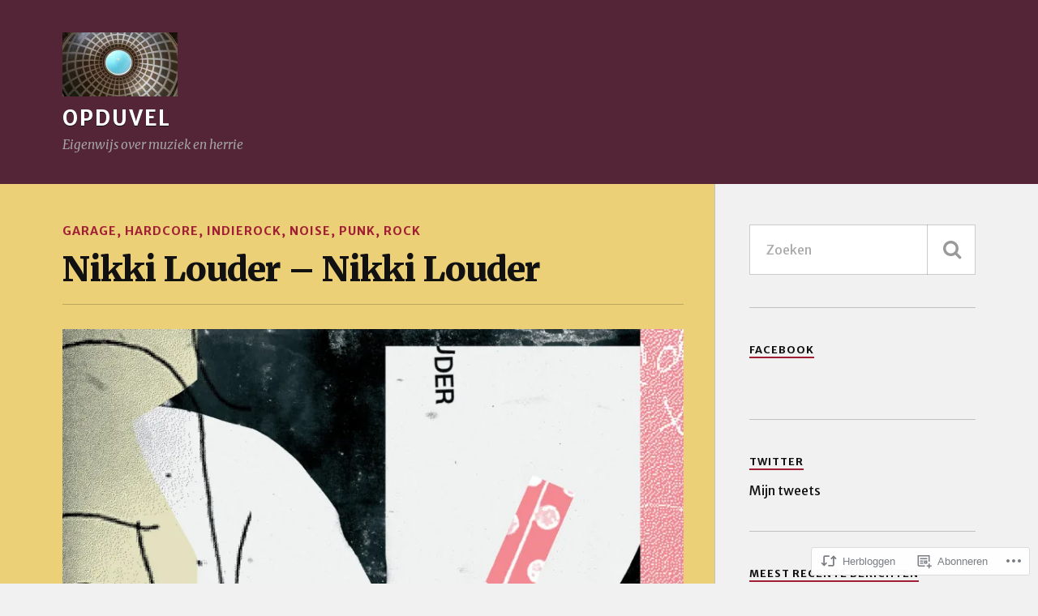

--- FILE ---
content_type: text/html; charset=UTF-8
request_url: https://opduvel.com/2020/07/09/nikki-louder-nikki-louder/
body_size: 23488
content:
<!DOCTYPE html>
<html class="no-js" lang="nl">

<head>

<meta charset="UTF-8">
<meta name="viewport" content="width=device-width, initial-scale=1">
<link rel="profile" href="http://gmpg.org/xfn/11">
<link rel="pingback" href="https://opduvel.com/xmlrpc.php">

<title>Nikki Louder &#8211; Nikki Louder &#8211; Opduvel</title>
<script type="text/javascript">
  WebFontConfig = {"google":{"families":["Merriweather+Sans:r,i,b,bi:latin,latin-ext"]},"api_url":"https:\/\/fonts-api.wp.com\/css"};
  (function() {
    var wf = document.createElement('script');
    wf.src = '/wp-content/plugins/custom-fonts/js/webfont.js';
    wf.type = 'text/javascript';
    wf.async = 'true';
    var s = document.getElementsByTagName('script')[0];
    s.parentNode.insertBefore(wf, s);
	})();
</script><style id="jetpack-custom-fonts-css">.wf-active body{font-family:"Merriweather Sans",sans-serif}.wf-active .search-container .search-field{font-family:"Merriweather Sans",sans-serif}.wf-active .blog-description{font-family:"Merriweather Sans",sans-serif}.wf-active .post-content p.page-links{font-family:"Merriweather Sans",sans-serif}.wf-active .post-content{font-family:"Merriweather Sans",sans-serif}.wf-active .post-content h4, .wf-active .post-content h5, .wf-active .post-content h6{font-family:"Merriweather Sans",sans-serif}.wf-active .post-content blockquote p{font-family:"Merriweather Sans",sans-serif}.wf-active .post-content blockquote cite{font-family:"Merriweather Sans",sans-serif}.wf-active .post-content .gallery-caption, .wf-active .post-content .wp-caption-text{font-family:"Merriweather Sans",sans-serif}.wf-active .post-content fieldset legend{font-family:"Merriweather Sans",sans-serif}.wf-active .post-content label{font-family:"Merriweather Sans",sans-serif}.wf-active .post-content input, .wf-active .post-content textarea{font-family:"Merriweather Sans",sans-serif}.wf-active .pingbacklist li:before{font-family:"Merriweather Sans",sans-serif}.wf-active .comments-nav .fleft a:before{font-family:"Merriweather Sans",sans-serif}.wf-active .comments-nav .fright a:after{font-family:"Merriweather Sans",sans-serif}.wf-active .comment-respond input[type="text"], .wf-active .comment-respond textarea{font-family:"Merriweather Sans",sans-serif}.wf-active .comment-respond input[type="submit"]{font-family:"Merriweather Sans",sans-serif}.wf-active .wrapper .search-field{font-family:"Merriweather Sans",sans-serif}.wf-active .comment-respond#respond{font-family:"Merriweather Sans",sans-serif}</style>
<meta name='robots' content='max-image-preview:large' />
<script>document.documentElement.className = document.documentElement.className.replace("no-js","js");</script>

<!-- Async WordPress.com Remote Login -->
<script id="wpcom_remote_login_js">
var wpcom_remote_login_extra_auth = '';
function wpcom_remote_login_remove_dom_node_id( element_id ) {
	var dom_node = document.getElementById( element_id );
	if ( dom_node ) { dom_node.parentNode.removeChild( dom_node ); }
}
function wpcom_remote_login_remove_dom_node_classes( class_name ) {
	var dom_nodes = document.querySelectorAll( '.' + class_name );
	for ( var i = 0; i < dom_nodes.length; i++ ) {
		dom_nodes[ i ].parentNode.removeChild( dom_nodes[ i ] );
	}
}
function wpcom_remote_login_final_cleanup() {
	wpcom_remote_login_remove_dom_node_classes( "wpcom_remote_login_msg" );
	wpcom_remote_login_remove_dom_node_id( "wpcom_remote_login_key" );
	wpcom_remote_login_remove_dom_node_id( "wpcom_remote_login_validate" );
	wpcom_remote_login_remove_dom_node_id( "wpcom_remote_login_js" );
	wpcom_remote_login_remove_dom_node_id( "wpcom_request_access_iframe" );
	wpcom_remote_login_remove_dom_node_id( "wpcom_request_access_styles" );
}

// Watch for messages back from the remote login
window.addEventListener( "message", function( e ) {
	if ( e.origin === "https://r-login.wordpress.com" ) {
		var data = {};
		try {
			data = JSON.parse( e.data );
		} catch( e ) {
			wpcom_remote_login_final_cleanup();
			return;
		}

		if ( data.msg === 'LOGIN' ) {
			// Clean up the login check iframe
			wpcom_remote_login_remove_dom_node_id( "wpcom_remote_login_key" );

			var id_regex = new RegExp( /^[0-9]+$/ );
			var token_regex = new RegExp( /^.*|.*|.*$/ );
			if (
				token_regex.test( data.token )
				&& id_regex.test( data.wpcomid )
			) {
				// We have everything we need to ask for a login
				var script = document.createElement( "script" );
				script.setAttribute( "id", "wpcom_remote_login_validate" );
				script.src = '/remote-login.php?wpcom_remote_login=validate'
					+ '&wpcomid=' + data.wpcomid
					+ '&token=' + encodeURIComponent( data.token )
					+ '&host=' + window.location.protocol
					+ '//' + window.location.hostname
					+ '&postid=39008'
					+ '&is_singular=1';
				document.body.appendChild( script );
			}

			return;
		}

		// Safari ITP, not logged in, so redirect
		if ( data.msg === 'LOGIN-REDIRECT' ) {
			window.location = 'https://wordpress.com/log-in?redirect_to=' + window.location.href;
			return;
		}

		// Safari ITP, storage access failed, remove the request
		if ( data.msg === 'LOGIN-REMOVE' ) {
			var css_zap = 'html { -webkit-transition: margin-top 1s; transition: margin-top 1s; } /* 9001 */ html { margin-top: 0 !important; } * html body { margin-top: 0 !important; } @media screen and ( max-width: 782px ) { html { margin-top: 0 !important; } * html body { margin-top: 0 !important; } }';
			var style_zap = document.createElement( 'style' );
			style_zap.type = 'text/css';
			style_zap.appendChild( document.createTextNode( css_zap ) );
			document.body.appendChild( style_zap );

			var e = document.getElementById( 'wpcom_request_access_iframe' );
			e.parentNode.removeChild( e );

			document.cookie = 'wordpress_com_login_access=denied; path=/; max-age=31536000';

			return;
		}

		// Safari ITP
		if ( data.msg === 'REQUEST_ACCESS' ) {
			console.log( 'request access: safari' );

			// Check ITP iframe enable/disable knob
			if ( wpcom_remote_login_extra_auth !== 'safari_itp_iframe' ) {
				return;
			}

			// If we are in a "private window" there is no ITP.
			var private_window = false;
			try {
				var opendb = window.openDatabase( null, null, null, null );
			} catch( e ) {
				private_window = true;
			}

			if ( private_window ) {
				console.log( 'private window' );
				return;
			}

			var iframe = document.createElement( 'iframe' );
			iframe.id = 'wpcom_request_access_iframe';
			iframe.setAttribute( 'scrolling', 'no' );
			iframe.setAttribute( 'sandbox', 'allow-storage-access-by-user-activation allow-scripts allow-same-origin allow-top-navigation-by-user-activation' );
			iframe.src = 'https://r-login.wordpress.com/remote-login.php?wpcom_remote_login=request_access&origin=' + encodeURIComponent( data.origin ) + '&wpcomid=' + encodeURIComponent( data.wpcomid );

			var css = 'html { -webkit-transition: margin-top 1s; transition: margin-top 1s; } /* 9001 */ html { margin-top: 46px !important; } * html body { margin-top: 46px !important; } @media screen and ( max-width: 660px ) { html { margin-top: 71px !important; } * html body { margin-top: 71px !important; } #wpcom_request_access_iframe { display: block; height: 71px !important; } } #wpcom_request_access_iframe { border: 0px; height: 46px; position: fixed; top: 0; left: 0; width: 100%; min-width: 100%; z-index: 99999; background: #23282d; } ';

			var style = document.createElement( 'style' );
			style.type = 'text/css';
			style.id = 'wpcom_request_access_styles';
			style.appendChild( document.createTextNode( css ) );
			document.body.appendChild( style );

			document.body.appendChild( iframe );
		}

		if ( data.msg === 'DONE' ) {
			wpcom_remote_login_final_cleanup();
		}
	}
}, false );

// Inject the remote login iframe after the page has had a chance to load
// more critical resources
window.addEventListener( "DOMContentLoaded", function( e ) {
	var iframe = document.createElement( "iframe" );
	iframe.style.display = "none";
	iframe.setAttribute( "scrolling", "no" );
	iframe.setAttribute( "id", "wpcom_remote_login_key" );
	iframe.src = "https://r-login.wordpress.com/remote-login.php"
		+ "?wpcom_remote_login=key"
		+ "&origin=aHR0cHM6Ly9vcGR1dmVsLmNvbQ%3D%3D"
		+ "&wpcomid=115147338"
		+ "&time=" + Math.floor( Date.now() / 1000 );
	document.body.appendChild( iframe );
}, false );
</script>
<link rel='dns-prefetch' href='//s0.wp.com' />
<link rel='dns-prefetch' href='//wordpress.com' />
<link rel='dns-prefetch' href='//fonts-api.wp.com' />
<link rel="alternate" type="application/rss+xml" title="Opduvel &raquo; Feed" href="https://opduvel.com/feed/" />
<link rel="alternate" type="application/rss+xml" title="Opduvel &raquo; Reactiesfeed" href="https://opduvel.com/comments/feed/" />
	<script type="text/javascript">
		/* <![CDATA[ */
		function addLoadEvent(func) {
			var oldonload = window.onload;
			if (typeof window.onload != 'function') {
				window.onload = func;
			} else {
				window.onload = function () {
					oldonload();
					func();
				}
			}
		}
		/* ]]> */
	</script>
	<link crossorigin='anonymous' rel='stylesheet' id='all-css-0-1' href='/wp-content/mu-plugins/likes/jetpack-likes.css?m=1743883414i&cssminify=yes' type='text/css' media='all' />
<style id='wp-emoji-styles-inline-css'>

	img.wp-smiley, img.emoji {
		display: inline !important;
		border: none !important;
		box-shadow: none !important;
		height: 1em !important;
		width: 1em !important;
		margin: 0 0.07em !important;
		vertical-align: -0.1em !important;
		background: none !important;
		padding: 0 !important;
	}
/*# sourceURL=wp-emoji-styles-inline-css */
</style>
<link crossorigin='anonymous' rel='stylesheet' id='all-css-2-1' href='/wp-content/plugins/gutenberg-core/v22.2.0/build/styles/block-library/style.css?m=1764855221i&cssminify=yes' type='text/css' media='all' />
<style id='wp-block-library-inline-css'>
.has-text-align-justify {
	text-align:justify;
}
.has-text-align-justify{text-align:justify;}

/*# sourceURL=wp-block-library-inline-css */
</style><style id='wp-block-paragraph-inline-css'>
.is-small-text{font-size:.875em}.is-regular-text{font-size:1em}.is-large-text{font-size:2.25em}.is-larger-text{font-size:3em}.has-drop-cap:not(:focus):first-letter{float:left;font-size:8.4em;font-style:normal;font-weight:100;line-height:.68;margin:.05em .1em 0 0;text-transform:uppercase}body.rtl .has-drop-cap:not(:focus):first-letter{float:none;margin-left:.1em}p.has-drop-cap.has-background{overflow:hidden}:root :where(p.has-background){padding:1.25em 2.375em}:where(p.has-text-color:not(.has-link-color)) a{color:inherit}p.has-text-align-left[style*="writing-mode:vertical-lr"],p.has-text-align-right[style*="writing-mode:vertical-rl"]{rotate:180deg}
/*# sourceURL=/wp-content/plugins/gutenberg-core/v22.2.0/build/styles/block-library/paragraph/style.css */
</style>
<style id='global-styles-inline-css'>
:root{--wp--preset--aspect-ratio--square: 1;--wp--preset--aspect-ratio--4-3: 4/3;--wp--preset--aspect-ratio--3-4: 3/4;--wp--preset--aspect-ratio--3-2: 3/2;--wp--preset--aspect-ratio--2-3: 2/3;--wp--preset--aspect-ratio--16-9: 16/9;--wp--preset--aspect-ratio--9-16: 9/16;--wp--preset--color--black: #000000;--wp--preset--color--cyan-bluish-gray: #abb8c3;--wp--preset--color--white: #ffffff;--wp--preset--color--pale-pink: #f78da7;--wp--preset--color--vivid-red: #cf2e2e;--wp--preset--color--luminous-vivid-orange: #ff6900;--wp--preset--color--luminous-vivid-amber: #fcb900;--wp--preset--color--light-green-cyan: #7bdcb5;--wp--preset--color--vivid-green-cyan: #00d084;--wp--preset--color--pale-cyan-blue: #8ed1fc;--wp--preset--color--vivid-cyan-blue: #0693e3;--wp--preset--color--vivid-purple: #9b51e0;--wp--preset--gradient--vivid-cyan-blue-to-vivid-purple: linear-gradient(135deg,rgb(6,147,227) 0%,rgb(155,81,224) 100%);--wp--preset--gradient--light-green-cyan-to-vivid-green-cyan: linear-gradient(135deg,rgb(122,220,180) 0%,rgb(0,208,130) 100%);--wp--preset--gradient--luminous-vivid-amber-to-luminous-vivid-orange: linear-gradient(135deg,rgb(252,185,0) 0%,rgb(255,105,0) 100%);--wp--preset--gradient--luminous-vivid-orange-to-vivid-red: linear-gradient(135deg,rgb(255,105,0) 0%,rgb(207,46,46) 100%);--wp--preset--gradient--very-light-gray-to-cyan-bluish-gray: linear-gradient(135deg,rgb(238,238,238) 0%,rgb(169,184,195) 100%);--wp--preset--gradient--cool-to-warm-spectrum: linear-gradient(135deg,rgb(74,234,220) 0%,rgb(151,120,209) 20%,rgb(207,42,186) 40%,rgb(238,44,130) 60%,rgb(251,105,98) 80%,rgb(254,248,76) 100%);--wp--preset--gradient--blush-light-purple: linear-gradient(135deg,rgb(255,206,236) 0%,rgb(152,150,240) 100%);--wp--preset--gradient--blush-bordeaux: linear-gradient(135deg,rgb(254,205,165) 0%,rgb(254,45,45) 50%,rgb(107,0,62) 100%);--wp--preset--gradient--luminous-dusk: linear-gradient(135deg,rgb(255,203,112) 0%,rgb(199,81,192) 50%,rgb(65,88,208) 100%);--wp--preset--gradient--pale-ocean: linear-gradient(135deg,rgb(255,245,203) 0%,rgb(182,227,212) 50%,rgb(51,167,181) 100%);--wp--preset--gradient--electric-grass: linear-gradient(135deg,rgb(202,248,128) 0%,rgb(113,206,126) 100%);--wp--preset--gradient--midnight: linear-gradient(135deg,rgb(2,3,129) 0%,rgb(40,116,252) 100%);--wp--preset--font-size--small: 13px;--wp--preset--font-size--medium: 20px;--wp--preset--font-size--large: 36px;--wp--preset--font-size--x-large: 42px;--wp--preset--font-family--albert-sans: 'Albert Sans', sans-serif;--wp--preset--font-family--alegreya: Alegreya, serif;--wp--preset--font-family--arvo: Arvo, serif;--wp--preset--font-family--bodoni-moda: 'Bodoni Moda', serif;--wp--preset--font-family--bricolage-grotesque: 'Bricolage Grotesque', sans-serif;--wp--preset--font-family--cabin: Cabin, sans-serif;--wp--preset--font-family--chivo: Chivo, sans-serif;--wp--preset--font-family--commissioner: Commissioner, sans-serif;--wp--preset--font-family--cormorant: Cormorant, serif;--wp--preset--font-family--courier-prime: 'Courier Prime', monospace;--wp--preset--font-family--crimson-pro: 'Crimson Pro', serif;--wp--preset--font-family--dm-mono: 'DM Mono', monospace;--wp--preset--font-family--dm-sans: 'DM Sans', sans-serif;--wp--preset--font-family--dm-serif-display: 'DM Serif Display', serif;--wp--preset--font-family--domine: Domine, serif;--wp--preset--font-family--eb-garamond: 'EB Garamond', serif;--wp--preset--font-family--epilogue: Epilogue, sans-serif;--wp--preset--font-family--fahkwang: Fahkwang, sans-serif;--wp--preset--font-family--figtree: Figtree, sans-serif;--wp--preset--font-family--fira-sans: 'Fira Sans', sans-serif;--wp--preset--font-family--fjalla-one: 'Fjalla One', sans-serif;--wp--preset--font-family--fraunces: Fraunces, serif;--wp--preset--font-family--gabarito: Gabarito, system-ui;--wp--preset--font-family--ibm-plex-mono: 'IBM Plex Mono', monospace;--wp--preset--font-family--ibm-plex-sans: 'IBM Plex Sans', sans-serif;--wp--preset--font-family--ibarra-real-nova: 'Ibarra Real Nova', serif;--wp--preset--font-family--instrument-serif: 'Instrument Serif', serif;--wp--preset--font-family--inter: Inter, sans-serif;--wp--preset--font-family--josefin-sans: 'Josefin Sans', sans-serif;--wp--preset--font-family--jost: Jost, sans-serif;--wp--preset--font-family--libre-baskerville: 'Libre Baskerville', serif;--wp--preset--font-family--libre-franklin: 'Libre Franklin', sans-serif;--wp--preset--font-family--literata: Literata, serif;--wp--preset--font-family--lora: Lora, serif;--wp--preset--font-family--merriweather: Merriweather, serif;--wp--preset--font-family--montserrat: Montserrat, sans-serif;--wp--preset--font-family--newsreader: Newsreader, serif;--wp--preset--font-family--noto-sans-mono: 'Noto Sans Mono', sans-serif;--wp--preset--font-family--nunito: Nunito, sans-serif;--wp--preset--font-family--open-sans: 'Open Sans', sans-serif;--wp--preset--font-family--overpass: Overpass, sans-serif;--wp--preset--font-family--pt-serif: 'PT Serif', serif;--wp--preset--font-family--petrona: Petrona, serif;--wp--preset--font-family--piazzolla: Piazzolla, serif;--wp--preset--font-family--playfair-display: 'Playfair Display', serif;--wp--preset--font-family--plus-jakarta-sans: 'Plus Jakarta Sans', sans-serif;--wp--preset--font-family--poppins: Poppins, sans-serif;--wp--preset--font-family--raleway: Raleway, sans-serif;--wp--preset--font-family--roboto: Roboto, sans-serif;--wp--preset--font-family--roboto-slab: 'Roboto Slab', serif;--wp--preset--font-family--rubik: Rubik, sans-serif;--wp--preset--font-family--rufina: Rufina, serif;--wp--preset--font-family--sora: Sora, sans-serif;--wp--preset--font-family--source-sans-3: 'Source Sans 3', sans-serif;--wp--preset--font-family--source-serif-4: 'Source Serif 4', serif;--wp--preset--font-family--space-mono: 'Space Mono', monospace;--wp--preset--font-family--syne: Syne, sans-serif;--wp--preset--font-family--texturina: Texturina, serif;--wp--preset--font-family--urbanist: Urbanist, sans-serif;--wp--preset--font-family--work-sans: 'Work Sans', sans-serif;--wp--preset--spacing--20: 0.44rem;--wp--preset--spacing--30: 0.67rem;--wp--preset--spacing--40: 1rem;--wp--preset--spacing--50: 1.5rem;--wp--preset--spacing--60: 2.25rem;--wp--preset--spacing--70: 3.38rem;--wp--preset--spacing--80: 5.06rem;--wp--preset--shadow--natural: 6px 6px 9px rgba(0, 0, 0, 0.2);--wp--preset--shadow--deep: 12px 12px 50px rgba(0, 0, 0, 0.4);--wp--preset--shadow--sharp: 6px 6px 0px rgba(0, 0, 0, 0.2);--wp--preset--shadow--outlined: 6px 6px 0px -3px rgb(255, 255, 255), 6px 6px rgb(0, 0, 0);--wp--preset--shadow--crisp: 6px 6px 0px rgb(0, 0, 0);}:where(.is-layout-flex){gap: 0.5em;}:where(.is-layout-grid){gap: 0.5em;}body .is-layout-flex{display: flex;}.is-layout-flex{flex-wrap: wrap;align-items: center;}.is-layout-flex > :is(*, div){margin: 0;}body .is-layout-grid{display: grid;}.is-layout-grid > :is(*, div){margin: 0;}:where(.wp-block-columns.is-layout-flex){gap: 2em;}:where(.wp-block-columns.is-layout-grid){gap: 2em;}:where(.wp-block-post-template.is-layout-flex){gap: 1.25em;}:where(.wp-block-post-template.is-layout-grid){gap: 1.25em;}.has-black-color{color: var(--wp--preset--color--black) !important;}.has-cyan-bluish-gray-color{color: var(--wp--preset--color--cyan-bluish-gray) !important;}.has-white-color{color: var(--wp--preset--color--white) !important;}.has-pale-pink-color{color: var(--wp--preset--color--pale-pink) !important;}.has-vivid-red-color{color: var(--wp--preset--color--vivid-red) !important;}.has-luminous-vivid-orange-color{color: var(--wp--preset--color--luminous-vivid-orange) !important;}.has-luminous-vivid-amber-color{color: var(--wp--preset--color--luminous-vivid-amber) !important;}.has-light-green-cyan-color{color: var(--wp--preset--color--light-green-cyan) !important;}.has-vivid-green-cyan-color{color: var(--wp--preset--color--vivid-green-cyan) !important;}.has-pale-cyan-blue-color{color: var(--wp--preset--color--pale-cyan-blue) !important;}.has-vivid-cyan-blue-color{color: var(--wp--preset--color--vivid-cyan-blue) !important;}.has-vivid-purple-color{color: var(--wp--preset--color--vivid-purple) !important;}.has-black-background-color{background-color: var(--wp--preset--color--black) !important;}.has-cyan-bluish-gray-background-color{background-color: var(--wp--preset--color--cyan-bluish-gray) !important;}.has-white-background-color{background-color: var(--wp--preset--color--white) !important;}.has-pale-pink-background-color{background-color: var(--wp--preset--color--pale-pink) !important;}.has-vivid-red-background-color{background-color: var(--wp--preset--color--vivid-red) !important;}.has-luminous-vivid-orange-background-color{background-color: var(--wp--preset--color--luminous-vivid-orange) !important;}.has-luminous-vivid-amber-background-color{background-color: var(--wp--preset--color--luminous-vivid-amber) !important;}.has-light-green-cyan-background-color{background-color: var(--wp--preset--color--light-green-cyan) !important;}.has-vivid-green-cyan-background-color{background-color: var(--wp--preset--color--vivid-green-cyan) !important;}.has-pale-cyan-blue-background-color{background-color: var(--wp--preset--color--pale-cyan-blue) !important;}.has-vivid-cyan-blue-background-color{background-color: var(--wp--preset--color--vivid-cyan-blue) !important;}.has-vivid-purple-background-color{background-color: var(--wp--preset--color--vivid-purple) !important;}.has-black-border-color{border-color: var(--wp--preset--color--black) !important;}.has-cyan-bluish-gray-border-color{border-color: var(--wp--preset--color--cyan-bluish-gray) !important;}.has-white-border-color{border-color: var(--wp--preset--color--white) !important;}.has-pale-pink-border-color{border-color: var(--wp--preset--color--pale-pink) !important;}.has-vivid-red-border-color{border-color: var(--wp--preset--color--vivid-red) !important;}.has-luminous-vivid-orange-border-color{border-color: var(--wp--preset--color--luminous-vivid-orange) !important;}.has-luminous-vivid-amber-border-color{border-color: var(--wp--preset--color--luminous-vivid-amber) !important;}.has-light-green-cyan-border-color{border-color: var(--wp--preset--color--light-green-cyan) !important;}.has-vivid-green-cyan-border-color{border-color: var(--wp--preset--color--vivid-green-cyan) !important;}.has-pale-cyan-blue-border-color{border-color: var(--wp--preset--color--pale-cyan-blue) !important;}.has-vivid-cyan-blue-border-color{border-color: var(--wp--preset--color--vivid-cyan-blue) !important;}.has-vivid-purple-border-color{border-color: var(--wp--preset--color--vivid-purple) !important;}.has-vivid-cyan-blue-to-vivid-purple-gradient-background{background: var(--wp--preset--gradient--vivid-cyan-blue-to-vivid-purple) !important;}.has-light-green-cyan-to-vivid-green-cyan-gradient-background{background: var(--wp--preset--gradient--light-green-cyan-to-vivid-green-cyan) !important;}.has-luminous-vivid-amber-to-luminous-vivid-orange-gradient-background{background: var(--wp--preset--gradient--luminous-vivid-amber-to-luminous-vivid-orange) !important;}.has-luminous-vivid-orange-to-vivid-red-gradient-background{background: var(--wp--preset--gradient--luminous-vivid-orange-to-vivid-red) !important;}.has-very-light-gray-to-cyan-bluish-gray-gradient-background{background: var(--wp--preset--gradient--very-light-gray-to-cyan-bluish-gray) !important;}.has-cool-to-warm-spectrum-gradient-background{background: var(--wp--preset--gradient--cool-to-warm-spectrum) !important;}.has-blush-light-purple-gradient-background{background: var(--wp--preset--gradient--blush-light-purple) !important;}.has-blush-bordeaux-gradient-background{background: var(--wp--preset--gradient--blush-bordeaux) !important;}.has-luminous-dusk-gradient-background{background: var(--wp--preset--gradient--luminous-dusk) !important;}.has-pale-ocean-gradient-background{background: var(--wp--preset--gradient--pale-ocean) !important;}.has-electric-grass-gradient-background{background: var(--wp--preset--gradient--electric-grass) !important;}.has-midnight-gradient-background{background: var(--wp--preset--gradient--midnight) !important;}.has-small-font-size{font-size: var(--wp--preset--font-size--small) !important;}.has-medium-font-size{font-size: var(--wp--preset--font-size--medium) !important;}.has-large-font-size{font-size: var(--wp--preset--font-size--large) !important;}.has-x-large-font-size{font-size: var(--wp--preset--font-size--x-large) !important;}.has-albert-sans-font-family{font-family: var(--wp--preset--font-family--albert-sans) !important;}.has-alegreya-font-family{font-family: var(--wp--preset--font-family--alegreya) !important;}.has-arvo-font-family{font-family: var(--wp--preset--font-family--arvo) !important;}.has-bodoni-moda-font-family{font-family: var(--wp--preset--font-family--bodoni-moda) !important;}.has-bricolage-grotesque-font-family{font-family: var(--wp--preset--font-family--bricolage-grotesque) !important;}.has-cabin-font-family{font-family: var(--wp--preset--font-family--cabin) !important;}.has-chivo-font-family{font-family: var(--wp--preset--font-family--chivo) !important;}.has-commissioner-font-family{font-family: var(--wp--preset--font-family--commissioner) !important;}.has-cormorant-font-family{font-family: var(--wp--preset--font-family--cormorant) !important;}.has-courier-prime-font-family{font-family: var(--wp--preset--font-family--courier-prime) !important;}.has-crimson-pro-font-family{font-family: var(--wp--preset--font-family--crimson-pro) !important;}.has-dm-mono-font-family{font-family: var(--wp--preset--font-family--dm-mono) !important;}.has-dm-sans-font-family{font-family: var(--wp--preset--font-family--dm-sans) !important;}.has-dm-serif-display-font-family{font-family: var(--wp--preset--font-family--dm-serif-display) !important;}.has-domine-font-family{font-family: var(--wp--preset--font-family--domine) !important;}.has-eb-garamond-font-family{font-family: var(--wp--preset--font-family--eb-garamond) !important;}.has-epilogue-font-family{font-family: var(--wp--preset--font-family--epilogue) !important;}.has-fahkwang-font-family{font-family: var(--wp--preset--font-family--fahkwang) !important;}.has-figtree-font-family{font-family: var(--wp--preset--font-family--figtree) !important;}.has-fira-sans-font-family{font-family: var(--wp--preset--font-family--fira-sans) !important;}.has-fjalla-one-font-family{font-family: var(--wp--preset--font-family--fjalla-one) !important;}.has-fraunces-font-family{font-family: var(--wp--preset--font-family--fraunces) !important;}.has-gabarito-font-family{font-family: var(--wp--preset--font-family--gabarito) !important;}.has-ibm-plex-mono-font-family{font-family: var(--wp--preset--font-family--ibm-plex-mono) !important;}.has-ibm-plex-sans-font-family{font-family: var(--wp--preset--font-family--ibm-plex-sans) !important;}.has-ibarra-real-nova-font-family{font-family: var(--wp--preset--font-family--ibarra-real-nova) !important;}.has-instrument-serif-font-family{font-family: var(--wp--preset--font-family--instrument-serif) !important;}.has-inter-font-family{font-family: var(--wp--preset--font-family--inter) !important;}.has-josefin-sans-font-family{font-family: var(--wp--preset--font-family--josefin-sans) !important;}.has-jost-font-family{font-family: var(--wp--preset--font-family--jost) !important;}.has-libre-baskerville-font-family{font-family: var(--wp--preset--font-family--libre-baskerville) !important;}.has-libre-franklin-font-family{font-family: var(--wp--preset--font-family--libre-franklin) !important;}.has-literata-font-family{font-family: var(--wp--preset--font-family--literata) !important;}.has-lora-font-family{font-family: var(--wp--preset--font-family--lora) !important;}.has-merriweather-font-family{font-family: var(--wp--preset--font-family--merriweather) !important;}.has-montserrat-font-family{font-family: var(--wp--preset--font-family--montserrat) !important;}.has-newsreader-font-family{font-family: var(--wp--preset--font-family--newsreader) !important;}.has-noto-sans-mono-font-family{font-family: var(--wp--preset--font-family--noto-sans-mono) !important;}.has-nunito-font-family{font-family: var(--wp--preset--font-family--nunito) !important;}.has-open-sans-font-family{font-family: var(--wp--preset--font-family--open-sans) !important;}.has-overpass-font-family{font-family: var(--wp--preset--font-family--overpass) !important;}.has-pt-serif-font-family{font-family: var(--wp--preset--font-family--pt-serif) !important;}.has-petrona-font-family{font-family: var(--wp--preset--font-family--petrona) !important;}.has-piazzolla-font-family{font-family: var(--wp--preset--font-family--piazzolla) !important;}.has-playfair-display-font-family{font-family: var(--wp--preset--font-family--playfair-display) !important;}.has-plus-jakarta-sans-font-family{font-family: var(--wp--preset--font-family--plus-jakarta-sans) !important;}.has-poppins-font-family{font-family: var(--wp--preset--font-family--poppins) !important;}.has-raleway-font-family{font-family: var(--wp--preset--font-family--raleway) !important;}.has-roboto-font-family{font-family: var(--wp--preset--font-family--roboto) !important;}.has-roboto-slab-font-family{font-family: var(--wp--preset--font-family--roboto-slab) !important;}.has-rubik-font-family{font-family: var(--wp--preset--font-family--rubik) !important;}.has-rufina-font-family{font-family: var(--wp--preset--font-family--rufina) !important;}.has-sora-font-family{font-family: var(--wp--preset--font-family--sora) !important;}.has-source-sans-3-font-family{font-family: var(--wp--preset--font-family--source-sans-3) !important;}.has-source-serif-4-font-family{font-family: var(--wp--preset--font-family--source-serif-4) !important;}.has-space-mono-font-family{font-family: var(--wp--preset--font-family--space-mono) !important;}.has-syne-font-family{font-family: var(--wp--preset--font-family--syne) !important;}.has-texturina-font-family{font-family: var(--wp--preset--font-family--texturina) !important;}.has-urbanist-font-family{font-family: var(--wp--preset--font-family--urbanist) !important;}.has-work-sans-font-family{font-family: var(--wp--preset--font-family--work-sans) !important;}
/*# sourceURL=global-styles-inline-css */
</style>

<style id='classic-theme-styles-inline-css'>
/*! This file is auto-generated */
.wp-block-button__link{color:#fff;background-color:#32373c;border-radius:9999px;box-shadow:none;text-decoration:none;padding:calc(.667em + 2px) calc(1.333em + 2px);font-size:1.125em}.wp-block-file__button{background:#32373c;color:#fff;text-decoration:none}
/*# sourceURL=/wp-includes/css/classic-themes.min.css */
</style>
<link crossorigin='anonymous' rel='stylesheet' id='all-css-4-1' href='/_static/??-eJx9jtEOgjAMRX/IbgGN4oPxW2A0WFm3hRbRv3eEiPrCS9Pc3nNv7ZTAxaAY1CY/dhTEutj46HqxpSkqU4AQJ48w4MMcbEuiqwNEXx6NE9nZnyAe4Zs1YNY51To7GFuq0SNn2xY2UduhZlw+Oyg+t5GUa6Bp0oAikCfTyKC33CXbH/L8DXjqcSn8UxaUbIhKmZZ1mQ9XvhTHqqj2ZXk+3d9TgHr6&cssminify=yes' type='text/css' media='all' />
<link rel='stylesheet' id='fonts-css' href='https://fonts-api.wp.com/css?family=Lato%3A400%2C700%2C900%2C400italic%2C700italic%7CMerriweather%3A700%2C900%2C400italic&#038;subset=latin%2Clatin-ext' media='all' />
<link crossorigin='anonymous' rel='stylesheet' id='all-css-6-1' href='/_static/??-eJzTLy/QTc7PK0nNK9EvyUjNTS3WLyhN0i/KL8/JzEvXTwNK6SaWpxbn56aicPSSi4t19PFrLi6pzAErtM+1NTQ3MTSzNDY2Mc4CAOYBKhM=&cssminify=yes' type='text/css' media='all' />
<style id='style-inline-css'>
.post-meta-author { clip: rect(1px, 1px, 1px, 1px); height: 1px; position: absolute; overflow: hidden; width: 1px; }
/*# sourceURL=style-inline-css */
</style>
<style id='jetpack_facebook_likebox-inline-css'>
.widget_facebook_likebox {
	overflow: hidden;
}

/*# sourceURL=/wp-content/mu-plugins/jetpack-plugin/moon/modules/widgets/facebook-likebox/style.css */
</style>
<link crossorigin='anonymous' rel='stylesheet' id='all-css-8-1' href='/_static/??-eJzTLy/QTc7PK0nNK9HPLdUtyClNz8wr1i9KTcrJTwcy0/WTi5G5ekCujj52Temp+bo5+cmJJZn5eSgc3bScxMwikFb7XFtDE1NLExMLc0OTLACohS2q&cssminify=yes' type='text/css' media='all' />
<link crossorigin='anonymous' rel='stylesheet' id='print-css-9-1' href='/wp-content/mu-plugins/global-print/global-print.css?m=1465851035i&cssminify=yes' type='text/css' media='print' />
<style id='jetpack-global-styles-frontend-style-inline-css'>
:root { --font-headings: unset; --font-base: unset; --font-headings-default: -apple-system,BlinkMacSystemFont,"Segoe UI",Roboto,Oxygen-Sans,Ubuntu,Cantarell,"Helvetica Neue",sans-serif; --font-base-default: -apple-system,BlinkMacSystemFont,"Segoe UI",Roboto,Oxygen-Sans,Ubuntu,Cantarell,"Helvetica Neue",sans-serif;}
/*# sourceURL=jetpack-global-styles-frontend-style-inline-css */
</style>
<link crossorigin='anonymous' rel='stylesheet' id='all-css-12-1' href='/_static/??-eJyNjcEKwjAQRH/IuFRT6kX8FNkmS5K6yQY3Qfx7bfEiXrwM82B4A49qnJRGpUHupnIPqSgs1Cq624chi6zhO5OCRryTR++fW00l7J3qDv43XVNxoOISsmEJol/wY2uR8vs3WggsM/I6uOTzMI3Hw8lOg11eUT1JKA==&cssminify=yes' type='text/css' media='all' />
<script type="text/javascript" id="wpcom-actionbar-placeholder-js-extra">
/* <![CDATA[ */
var actionbardata = {"siteID":"115147338","postID":"39008","siteURL":"https://opduvel.com","xhrURL":"https://opduvel.com/wp-admin/admin-ajax.php","nonce":"bace8c0cd9","isLoggedIn":"","statusMessage":"","subsEmailDefault":"instantly","proxyScriptUrl":"https://s0.wp.com/wp-content/js/wpcom-proxy-request.js?m=1513050504i&amp;ver=20211021","shortlink":"https://wp.me/p7N958-a9a","i18n":{"followedText":"Nieuwe berichten van deze site verschijnen nu in je \u003Ca href=\"https://wordpress.com/reader\"\u003EReader\u003C/a\u003E","foldBar":"Deze balk inklappen","unfoldBar":"Deze balk uitbreiden","shortLinkCopied":"Shortlink gekopieerd naar klembord."}};
//# sourceURL=wpcom-actionbar-placeholder-js-extra
/* ]]> */
</script>
<script type="text/javascript" id="jetpack-mu-wpcom-settings-js-before">
/* <![CDATA[ */
var JETPACK_MU_WPCOM_SETTINGS = {"assetsUrl":"https://s0.wp.com/wp-content/mu-plugins/jetpack-mu-wpcom-plugin/moon/jetpack_vendor/automattic/jetpack-mu-wpcom/src/build/"};
//# sourceURL=jetpack-mu-wpcom-settings-js-before
/* ]]> */
</script>
<script crossorigin='anonymous' type='text/javascript'  src='/_static/??-eJzTLy/QTc7PK0nNK9HPKtYvyinRLSjKr6jUyyrW0QfKZeYl55SmpBaDJLMKS1OLKqGUXm5mHkFFurmZ6UWJJalQxfa5tobmRgamxgZmFpZZACbyLJI='></script>
<script type="text/javascript" id="rlt-proxy-js-after">
/* <![CDATA[ */
	rltInitialize( {"token":null,"iframeOrigins":["https:\/\/widgets.wp.com"]} );
//# sourceURL=rlt-proxy-js-after
/* ]]> */
</script>
<link rel="EditURI" type="application/rsd+xml" title="RSD" href="https://opduvel.wordpress.com/xmlrpc.php?rsd" />
<meta name="generator" content="WordPress.com" />
<link rel="canonical" href="https://opduvel.com/2020/07/09/nikki-louder-nikki-louder/" />
<link rel='shortlink' href='https://wp.me/p7N958-a9a' />
<link rel="alternate" type="application/json+oembed" href="https://public-api.wordpress.com/oembed/?format=json&amp;url=https%3A%2F%2Fopduvel.com%2F2020%2F07%2F09%2Fnikki-louder-nikki-louder%2F&amp;for=wpcom-auto-discovery" /><link rel="alternate" type="application/xml+oembed" href="https://public-api.wordpress.com/oembed/?format=xml&amp;url=https%3A%2F%2Fopduvel.com%2F2020%2F07%2F09%2Fnikki-louder-nikki-louder%2F&amp;for=wpcom-auto-discovery" />
<!-- Jetpack Open Graph Tags -->
<meta property="og:type" content="article" />
<meta property="og:title" content="Nikki Louder &#8211; Nikki Louder" />
<meta property="og:url" content="https://opduvel.com/2020/07/09/nikki-louder-nikki-louder/" />
<meta property="og:description" content="Moonlee, 2020 Nikki Louder is een in 2007 opgericht trio uit het Sloveense Kamnik. Tot nu toe lieten de noiserockers vier albums en twee ep&#8217;s het licht zien. Onlangs verscheen ep nummer 3, ui…" />
<meta property="article:published_time" content="2020-07-09T13:11:27+00:00" />
<meta property="article:modified_time" content="2020-07-09T13:11:27+00:00" />
<meta property="og:site_name" content="Opduvel" />
<meta property="og:image" content="https://opduvel.com/wp-content/uploads/2020/07/nikki-louder.jpg" />
<meta property="og:image:width" content="616" />
<meta property="og:image:height" content="616" />
<meta property="og:image:alt" content="" />
<meta property="og:locale" content="nl_NL" />
<meta property="article:publisher" content="https://www.facebook.com/WordPresscom" />
<meta name="twitter:text:title" content="Nikki Louder &#8211; Nikki&nbsp;Louder" />
<meta name="twitter:image" content="https://opduvel.com/wp-content/uploads/2020/07/nikki-louder.jpg?w=640" />
<meta name="twitter:card" content="summary_large_image" />

<!-- End Jetpack Open Graph Tags -->
<link rel="shortcut icon" type="image/x-icon" href="https://s0.wp.com/i/favicon.ico?m=1713425267i" sizes="16x16 24x24 32x32 48x48" />
<link rel="icon" type="image/x-icon" href="https://s0.wp.com/i/favicon.ico?m=1713425267i" sizes="16x16 24x24 32x32 48x48" />
<link rel="apple-touch-icon" href="https://s0.wp.com/i/webclip.png?m=1713868326i" />
<link rel="search" type="application/opensearchdescription+xml" href="https://opduvel.com/osd.xml" title="Opduvel" />
<link rel="search" type="application/opensearchdescription+xml" href="https://s1.wp.com/opensearch.xml" title="WordPress.com" />
		<style type="text/css">
			.recentcomments a {
				display: inline !important;
				padding: 0 !important;
				margin: 0 !important;
			}

			table.recentcommentsavatartop img.avatar, table.recentcommentsavatarend img.avatar {
				border: 0px;
				margin: 0;
			}

			table.recentcommentsavatartop a, table.recentcommentsavatarend a {
				border: 0px !important;
				background-color: transparent !important;
			}

			td.recentcommentsavatarend, td.recentcommentsavatartop {
				padding: 0px 0px 1px 0px;
				margin: 0px;
			}

			td.recentcommentstextend {
				border: none !important;
				padding: 0px 0px 2px 10px;
			}

			.rtl td.recentcommentstextend {
				padding: 0px 10px 2px 0px;
			}

			td.recentcommentstexttop {
				border: none;
				padding: 0px 0px 0px 10px;
			}

			.rtl td.recentcommentstexttop {
				padding: 0px 10px 0px 0px;
			}
		</style>
		<meta name="description" content="Moonlee, 2020 Nikki Louder is een in 2007 opgericht trio uit het Sloveense Kamnik. Tot nu toe lieten de noiserockers vier albums en twee ep&#039;s het licht zien. Onlangs verscheen ep nummer 3, uitgebracht bij Moonlee Records en zonder titel. De 7-inchschijf telt drie nummers die bij elkaar een dikke twaalf minuten in beslag nemen.&hellip;" />
<style type="text/css" id="custom-colors-css">.post-tags a,
		.tagcloud .widget-content a,
		.widget_tag_cloud .widget-content a,
		#infinite-handle span button:hover { background: #CCCCCC;}
.header-top-menu li.menu-item-has-children a:after,
		.header-top-menu li.page_item_has_children a:after { border-top-color: #A5A5A5;}
.post-tags a:before,
		.tagcloud .widget-content a:before,
		.widget_tag_cloud .widget-content a:before { border-right-color: #CCCCCC;}
.entry-author .author-bio,
		.site-description,
		.post-author .description,
		.header-top-menu ul a,
		.header-top-menu > li > a,
		.social-menu a,
		.credits .attribution,
		.credits .attribution a { color: #A5A5A5;}
.widget-content,
		.rowling-widget-list .excerpt { color: #515151;}
.nav-toggle .bar,
		.nav-toggle.active .bar { background: #FFFFFF;}
.header-bottom-menu > li.menu-item-has-children:after,
		.header-bottom-menu > li.page_item_has_children:after { border-top-color: #FFFFFF;}
.header-top-menu li.menu-item-has-children:hover a:after,
		.header-top-menu li.page_item_has_children:hover a:after { border-top-color: #FFFFFF;}
.post-author .title a,
		.social-menu a:hover,
		.social-menu a.active { border-color: #FFFFFF;}
.header-bottom-menu ul a,
		.header-bottom-menu > li > a,
		.header-bottom-menu > li:hover > a,
		.header-bottom-menu ul li:hover > a,
		.header-bottom-menu > li.current_menu_item > a,
		.header-bottom-menu > li.current_page_item > a,
		.navigation .section-inner,
		.sticky.post .sticky-tag,
		.single-post .post .sticky-tag,
		.post-content .page-links a:hover,
		.post-content fieldset legend,
		.post-content fieldset legend,
		.post-content input[type="submit"],
		.post-content input[type="reset"],
		.post-content input[type="button"],
		.post-content input[type="submit"]:hover,
		.post-content input[type="reset"]:hover,
		.post-content input[type="button"]:hover,
		.post-tags a:hover,
		.tagcloud .widget-content a:hover,
		.widget_tag_cloud .widget-content a:hover,
		.comment-respond input[type="submit"],
		.to-the-top .fa { color: #FFFFFF;}
.site-title a { color: #FFFFFF;}
.header-top-menu li.current-menu-item > a,
		.header-top-menu li.current_page_item > a,
		.header-top-menu li:hover > a,
		.header-top-menu ul li:hover > a,
		.social-menu a:hover,
		.social-menu a.active { color: #FFFFFF;}
body,
		.post-title a,
		.post-title a:hover,
		.single-post .post-image-caption,
		.page-links > span:nth-of-type(2),
		.post-navigation .navigation-post-title,
		.post-content caption,
		.post-content th,
		.post-content div#jp-relatedposts div.jp-relatedposts-items .jp-relatedposts-post .jp-relatedposts-post-title a,
		.pingbacks-title,
		.pingbacklist a,
		.comment-respond form label { color: #111111;}
.content:before { background: #ecd078;}
.entry-author,
		.header-wrapper,
		.posts .post-image,
		.post-author,
		.credits { background: #542437;}
.top-nav { background: #6D2E47;}
.header-top-menu ul li,
		.header-top-menu > li:hover > a { background: #612940;}
.social-menu a { border-color: #542437;}
.entry-author:before,
		.post-author:before { border-bottom-color: #542437;}
.header-bottom-menu ul,
		.navigation .section-inner,
		.header-bottom-menu,
		.nav-toggle,
		.sticky.post .sticky-tag,
		.single-post .post .sticky-tag,
		.post-content .page-links a:hover,
		.post-tags a:hover,
		.tagcloud .widget-content a:hover,
		.widget_tag_cloud .widget-content a:hover,
		.post-content fieldset legend,
		.post-content input[type="submit"],
		.post-content input[type="reset"],
		.post-content input[type="button"],
		.post-content input[type="submit"]:hover,
		.post-content input[type="reset"]:hover,
		.post-content input[type="button"]:hover,
		.comment-respond input[type="submit"],
		#infinite-handle span button,
		.to-the-top { background: #c02942;}
.bypostauthor .comment-author-icon { background: #A11F35;}
.sticky.post .sticky-tag:after,
		.single-post .post .sticky-tag:after,
		.post-tags a:hover:before,
		.tagcloud .widget-content a:hover:before,
		.widget_tag_cloud .widget-content a:hover:before { border-right-color: #c02942;}
.post-content a:hover,
		.pingbacks-title,
		.widget_flickr #flickr_badge_uber_wrapper a:last-of-type { border-bottom-color: #c02942;}
.sticky.post .sticky-tag:after { border-left-color: #c02942;}
.comments-title-link a:hover,
		.page-edit-link .post-edit-link:hover { border-color: #A11F35;}
.nav-links > div a:hover,
		.comments-nav a:hover,
		.archive-nav a:hover { border-top-color: #A11F35;}
.widget-title,
		.widget-content a:hover,
		.page-title h4 { border-bottom-color: #A11F35;}
body a,
		body a:hover,
		body a:active,
		.post-content a,
		.post-content a:hover,
		.post-content p.intro,
		.post-content blockquote:after,
		.post-categories,
		.single-post .post-meta a,
		.single-post .post-image-caption .fa,
		.search-container .search-button:hover,
		.comments-title .fa,
		.comment-reply-title .fa,
		.comments-title-link a,
		.comment-meta .vcard a,
		.no-comments .fa,
		.comment-header h4 a,
		.pingbacklist a:hover,
		.comments-nav a:hover,
		.page-edit-link,
		.related-post .category,
		.nav-links > div a:hover span,
		.credits .copyright a:hover,
		.wrapper .search-button:hover,
		.archive-nav a:hover,
		#wp-calendar thead th,
		#wp-calendar tfoot a:hover,
		.widget-content a:hover,
		.widget-content a:hover::before,
		.widget-content li a:hover,
		.widget-content li a:hover::before,
		.widget_flickr #flickr_badge_uber_wrapper a:last-of-type { color: #A11F35;}
.site-title a:hover { color: #E38C9A;}
</style>

</head>

	<body class="wp-singular post-template-default single single-post postid-39008 single-format-standard wp-custom-logo wp-theme-pubrowling customizer-styles-applied has-featured-image jetpack-reblog-enabled has-site-logo author-hidden custom-colors">

		<a class="skip-link screen-reader-text" href="#main">Naar de inhoud springen</a>

		
		<div class="search-container">

			<div class="section-inner">

				
<form method="get" class="search-form" action="https://opduvel.com/">
	<label>
		<span class="screen-reader-text">Zoek op:</span>
		<input type="search" class="search-field" placeholder="Zoeken" value="" name="s" title="Zoek op:" />
	</label>
	<button type="submit" class="search-button"><span class="fa fw fa-search"></span><span class="screen-reader-text">Zoeken</span></button>
</form>

			</div> <!-- /section-inner -->

		</div> <!-- /search-container -->

		<header class="header-wrapper">

			<div class="header">

				<div class="section-inner">

					
						<a href="https://opduvel.com/" class="site-logo-link" rel="home" itemprop="url"><img width="142" height="80" src="https://opduvel.com/wp-content/uploads/2020/04/opduvel.jpg?w=142" class="site-logo attachment-rowling_site_logo" alt="" data-size="rowling_site_logo" itemprop="logo" decoding="async" srcset="https://opduvel.com/wp-content/uploads/2020/04/opduvel.jpg?w=142 142w, https://opduvel.com/wp-content/uploads/2020/04/opduvel.jpg?w=284 284w, https://opduvel.com/wp-content/uploads/2020/04/opduvel.jpg?w=150 150w" sizes="(max-width: 142px) 100vw, 142px" data-attachment-id="36663" data-permalink="https://opduvel.com/opduvel/" data-orig-file="https://opduvel.com/wp-content/uploads/2020/04/opduvel.jpg" data-orig-size="2048,1152" data-comments-opened="0" data-image-meta="{&quot;aperture&quot;:&quot;0&quot;,&quot;credit&quot;:&quot;&quot;,&quot;camera&quot;:&quot;&quot;,&quot;caption&quot;:&quot;&quot;,&quot;created_timestamp&quot;:&quot;0&quot;,&quot;copyright&quot;:&quot;&quot;,&quot;focal_length&quot;:&quot;0&quot;,&quot;iso&quot;:&quot;0&quot;,&quot;shutter_speed&quot;:&quot;0&quot;,&quot;title&quot;:&quot;&quot;,&quot;orientation&quot;:&quot;0&quot;}" data-image-title="opduvel" data-image-description="" data-image-caption="" data-medium-file="https://opduvel.com/wp-content/uploads/2020/04/opduvel.jpg?w=300" data-large-file="https://opduvel.com/wp-content/uploads/2020/04/opduvel.jpg?w=616" /></a>
						<h2 class="site-title">
							<a href="https://opduvel.com/" title="Opduvel &mdash; Eigenwijs over muziek en herrie" rel="home">Opduvel</a>
						</h2>

													<h4 class="site-description">Eigenwijs over muziek en herrie</h4>
						
					
					
				</div> <!-- /section-inner -->

			</div> <!-- /header -->

			
		</header> <!-- /header-wrapper -->

<div class="wrapper section-inner">

	<main id="main" class="content">

	
		
		
			<article id="post-39008" class="single clear-fix post-39008 post type-post status-publish format-standard has-post-thumbnail hentry category-garage category-hardcore category-indierock category-noise category-punk category-rock fallback-thumbnail">

				<header class="post-header">

											<p class="post-categories"><a href="https://opduvel.com/category/garage/" rel="category tag">Garage</a>, <a href="https://opduvel.com/category/hardcore/" rel="category tag">Hardcore</a>, <a href="https://opduvel.com/category/indierock/" rel="category tag">Indierock</a>, <a href="https://opduvel.com/category/noise/" rel="category tag">Noise</a>, <a href="https://opduvel.com/category/punk/" rel="category tag">Punk</a>, <a href="https://opduvel.com/category/rock/" rel="category tag">Rock</a></p>
					
					<h1 class="post-title">Nikki Louder &#8211; Nikki&nbsp;Louder</h1>
				</header> <!-- /post-header -->

				
					<figure class="post-image clear-fix">

						<img width="816" height="816" src="https://opduvel.com/wp-content/uploads/2020/07/nikki-louder.jpg?w=816" class="attachment-rowling-post-image size-rowling-post-image wp-post-image" alt="" decoding="async" srcset="https://opduvel.com/wp-content/uploads/2020/07/nikki-louder.jpg?w=816 816w, https://opduvel.com/wp-content/uploads/2020/07/nikki-louder.jpg?w=150 150w, https://opduvel.com/wp-content/uploads/2020/07/nikki-louder.jpg?w=300 300w, https://opduvel.com/wp-content/uploads/2020/07/nikki-louder.jpg?w=768 768w, https://opduvel.com/wp-content/uploads/2020/07/nikki-louder.jpg?w=1024 1024w, https://opduvel.com/wp-content/uploads/2020/07/nikki-louder.jpg 1200w" sizes="(max-width: 816px) 100vw, 816px" data-attachment-id="39010" data-permalink="https://opduvel.com/2020/07/09/nikki-louder-nikki-louder/nikki-louder/" data-orig-file="https://opduvel.com/wp-content/uploads/2020/07/nikki-louder.jpg" data-orig-size="1200,1200" data-comments-opened="0" data-image-meta="{&quot;aperture&quot;:&quot;0&quot;,&quot;credit&quot;:&quot;&quot;,&quot;camera&quot;:&quot;&quot;,&quot;caption&quot;:&quot;&quot;,&quot;created_timestamp&quot;:&quot;0&quot;,&quot;copyright&quot;:&quot;&quot;,&quot;focal_length&quot;:&quot;0&quot;,&quot;iso&quot;:&quot;0&quot;,&quot;shutter_speed&quot;:&quot;0&quot;,&quot;title&quot;:&quot;&quot;,&quot;orientation&quot;:&quot;0&quot;}" data-image-title="nikki louder" data-image-description="" data-image-caption="" data-medium-file="https://opduvel.com/wp-content/uploads/2020/07/nikki-louder.jpg?w=300" data-large-file="https://opduvel.com/wp-content/uploads/2020/07/nikki-louder.jpg?w=616" />
						
					</figure> <!-- /post-image -->

				
				<div class="post-meta">

					<span class="post-meta-date">Datum: <a href="https://opduvel.com/2020/07/09/nikki-louder-nikki-louder/">9 juli 2020</a></span><span class="post-meta-author">Auteur: <a href="https://opduvel.com/author/opduvel/">Opduvel</a></span> 
					
					
				</div> <!-- /post-meta -->

				<div class="post-inner">

					
						<div class="post-content">

							
<p><em>Moonlee, 2020</em></p>



<p>Nikki Louder is een in 2007 opgericht trio uit het Sloveense Kamnik. Tot nu toe lieten de noiserockers vier albums en twee ep&#8217;s het licht zien. Onlangs verscheen ep nummer 3, uitgebracht bij Moonlee Records en zonder titel. De 7-inchschijf telt drie nummers die bij elkaar een dikke twaalf minuten in beslag nemen. Het is net genoeg om een paar facetten van waar de muziek van het trio voor staat, te kunnen belichten. </p>



<p>De muziek van Nikki Louder valt onder de noemer noiserock, maar er zijn raakvlakken met alternatieve rock/indierock, garagerock en hardcore/punk. Het is dus geen noiserock van het beheerste en broeierige soort (al is de band daar getuige enkele songs uit het verleden wel toe in staat), maar een wat chaotische en trashy variant. De muziek wordt niet met mathematische precisie gespeeld, maar het mag schuren en een tikkeltje scheef zitten. </p>



<p>&#8216;Sip And Again&#8217; opent met een lo-fi indierock-riff. Met name de drums klinken als opgenomen in de garage. Verder valt de melodieuze baslijn op. De hoge vocalen klinken gepijnigd en en zijn wat naar achteren gemixt. Het is een wat rommelig geheel, maar het werkt. En hoe. Het nummer dankt zijn aanstekelijkheid juist aan de imperfecte sound, die niet al te vol is. De band moet het niet moet hebben van een overdonderende présence, maar van een wat nonchalante attitude. </p>



<p>&#8216;Tail Droop When Girls Leave&#8217; gaat op dezelfde voet verder, maar in een tempootje hoger. De bas is opnieuw de stuwende kracht, terwijl de scherp klinkende gitaar voor de stekeligheid zorgt. De vocalen zijn ook nu niet op de voorgrond aanwezig en fungeren meer als een vierde instrument dan als het alle aandacht naar zich toe trekkende element. De drumpartij is niet zwaar aangezet en dat geldt ook voor de sound van de drumkit. De basdrum klinkt bijvoorbeeld niet hard door. Het past wel in de trashy indierock/noiserock van het trio.</p>



<p>Kant B van de ep bestaat uit het zes minuten in beslag nemende &#8216;I Think Not&#8217;, waarop het trio wat aan mathrock refererende breaks laat horen. Ook dat gebeurt natuurlijk wat slordig, maar dat &#8211; zo mag inmiddels duidelijk zijn &#8211; is juist het aantrekkelijke van de muziek van deze band. In tegenstelling tot de eerste twee compacte songs, wordt nu de tijd genomen om het muziekstuk zich te laten ontvouwen en is er ruimte voor een lang instrumentaal gedeelte waarin met name de drums opvallen doordat die even hard in de mix staan dan de gitaar en de bas. Het tweetonige motief van de bas wordt steeds herhaald, terwijl ook de gitaar repetitieve patronen speelt, totdat het noisy einde aanbreekt, waarin de nodige distortion wordt aangebracht.</p>



<p>Nikki Louder heeft niet de beste muzikanten, niet de meest imponerende sound en niet de coolste songs, maar toch maakt het trio op deze titelloze ep indruk. Het is de combinatie van factoren die werkt. Bovendien overdrijft de band niet: de band hoeft niet overdreven luidruchtig te klinken, zet de songs niet te zwaar aan en put zich niet uit in experimentele fratsen. Het past allemaal, al zit het niet allemaal even strak. Niets is perfect en dat is wel zo eerlijk. Zowel de noiserock-liefhebber als degenen die houden van jaren negentig lo-fi indierock, zullen met dit schijfje wel uit de voeten kunnen.</p>



<p><a href="https://moonleerecords.bandcamp.com/album/s-t-2" target="_blank" rel="noreferrer noopener"><em>Nikki Louder</em> bandcamp</a></p>
<div id="jp-post-flair" class="sharedaddy sd-like-enabled sd-sharing-enabled"><div class="sharedaddy sd-sharing-enabled"><div class="robots-nocontent sd-block sd-social sd-social-icon-text sd-sharing"><h3 class="sd-title">Delen:</h3><div class="sd-content"><ul><li class="share-twitter"><a rel="nofollow noopener noreferrer"
				data-shared="sharing-twitter-39008"
				class="share-twitter sd-button share-icon"
				href="https://opduvel.com/2020/07/09/nikki-louder-nikki-louder/?share=twitter"
				target="_blank"
				aria-labelledby="sharing-twitter-39008"
				>
				<span id="sharing-twitter-39008" hidden>Delen op X (Opent in een nieuw venster)</span>
				<span>X</span>
			</a></li><li class="share-facebook"><a rel="nofollow noopener noreferrer"
				data-shared="sharing-facebook-39008"
				class="share-facebook sd-button share-icon"
				href="https://opduvel.com/2020/07/09/nikki-louder-nikki-louder/?share=facebook"
				target="_blank"
				aria-labelledby="sharing-facebook-39008"
				>
				<span id="sharing-facebook-39008" hidden>Share op Facebook (Opent in een nieuw venster)</span>
				<span>Facebook</span>
			</a></li><li class="share-end"></li></ul></div></div></div><div class='sharedaddy sd-block sd-like jetpack-likes-widget-wrapper jetpack-likes-widget-unloaded' id='like-post-wrapper-115147338-39008-6968ea874a291' data-src='//widgets.wp.com/likes/index.html?ver=20260115#blog_id=115147338&amp;post_id=39008&amp;origin=opduvel.wordpress.com&amp;obj_id=115147338-39008-6968ea874a291&amp;domain=opduvel.com' data-name='like-post-frame-115147338-39008-6968ea874a291' data-title='Vind-ik-leuk of reblog'><div class='likes-widget-placeholder post-likes-widget-placeholder' style='height: 55px;'><span class='button'><span>Vind-ik-leuk</span></span> <span class='loading'>Aan het laden...</span></div><span class='sd-text-color'></span><a class='sd-link-color'></a></div></div>
							
						</div>

					
					<footer class="post-footer">

						
								<div class="entry-author author-avatar-show">
						<div class="author-avatar">
				<img referrerpolicy="no-referrer" alt='Onbekend&#039;s avatar' src='https://0.gravatar.com/avatar/3c6991d0da592cedd1316ddfebd5733385f0ed09578ce0d3d0017f355580046c?s=100&#038;d=identicon&#038;r=G' srcset='https://0.gravatar.com/avatar/3c6991d0da592cedd1316ddfebd5733385f0ed09578ce0d3d0017f355580046c?s=100&#038;d=identicon&#038;r=G 1x, https://0.gravatar.com/avatar/3c6991d0da592cedd1316ddfebd5733385f0ed09578ce0d3d0017f355580046c?s=150&#038;d=identicon&#038;r=G 1.5x, https://0.gravatar.com/avatar/3c6991d0da592cedd1316ddfebd5733385f0ed09578ce0d3d0017f355580046c?s=200&#038;d=identicon&#038;r=G 2x, https://0.gravatar.com/avatar/3c6991d0da592cedd1316ddfebd5733385f0ed09578ce0d3d0017f355580046c?s=300&#038;d=identicon&#038;r=G 3x, https://0.gravatar.com/avatar/3c6991d0da592cedd1316ddfebd5733385f0ed09578ce0d3d0017f355580046c?s=400&#038;d=identicon&#038;r=G 4x' class='avatar avatar-100' height='100' width='100' loading='lazy' decoding='async' />			</div><!-- .author-avatar -->
			
			<div class="author-heading">
				<h2 class="author-title">
					Gepubliceerd door <span class="author-name">Opduvel</span>				</h2>
			</div><!-- .author-heading -->

			<p class="author-bio">
				Mijn naam is Gert Derkx. Ik schrijf over muziek en geluiden die me intrigeren of die ik op een andere manier interessant vind. Ik houd van verschillende, meer of minder experimentele soorten muziek, zoals vrije improvisatie, free jazz en avant-garde, drone en ambient, doom-, sludge- en stonermetal, alternatieve rock en pop, Oost-Europese folk en polka. En dat dan met een scherp randje. Op mijn weblog vind je vooral recensies, maar ook concertverslagen, interviews en concerttips. Soms ben ik er vroeg bij, soms veel te laat, maar laat dat de pret niet drukken!﻿				<a class="author-link" href="https://opduvel.com/author/opduvel/" rel="author">
					Bekijk alle berichten van Opduvel				</a>
			</p><!-- .author-bio -->
		</div><!-- .entry-auhtor -->
		
					</footer>

				</div> <!-- /post-inner -->

			</article> <!-- /post -->

		
	<nav class="navigation post-navigation" aria-label="Berichten">
		<h2 class="screen-reader-text">Berichtnavigatie</h2>
		<div class="nav-links"><div class="nav-previous"><a href="https://opduvel.com/2020/07/08/world-sanguine-report-skeleton-blush/" rel="prev"><span class="meta-nav" aria-hidden="true">Vorige</span> <span class="screen-reader-text">Vorig bericht:</span> <span class="navigation-post-title previous-post-title">World Sanguine Report &#8211; Skeleton&nbsp;Blush</span></a></div><div class="nav-next"><a href="https://opduvel.com/2020/07/10/yannick-chayer-gebilde/" rel="next"><span class="meta-nav" aria-hidden="true">Volgende</span> <span class="screen-reader-text">Volgend bericht:</span> <span class="navigation-post-title next-post-title">Yannick Chayer &#8211;&nbsp;Gebilde</span></a></div></div>
	</nav>
		
<div id="comments" class="comments-area clear-fix">

	
</div><!-- #comments -->
		
	
	</main> <!-- /content -->

	
<div class="sidebar">
	<aside id="search-5" class="widget widget_search"><div class="widget-content">
<form method="get" class="search-form" action="https://opduvel.com/">
	<label>
		<span class="screen-reader-text">Zoek op:</span>
		<input type="search" class="search-field" placeholder="Zoeken" value="" name="s" title="Zoek op:" />
	</label>
	<button type="submit" class="search-button"><span class="fa fw fa-search"></span><span class="screen-reader-text">Zoeken</span></button>
</form>
</div><div class="clear"></div></aside><aside id="facebook-likebox-2" class="widget widget_facebook_likebox"><div class="widget-content"><h3 class="widget-title"><a href="https://www.facebook.com/opduvel/">Facebook</a></h3>		<div id="fb-root"></div>
		<div class="fb-page" data-href="https://www.facebook.com/opduvel/" data-width="340"  data-height="130" data-hide-cover="false" data-show-facepile="false" data-tabs="false" data-hide-cta="false" data-small-header="true">
		<div class="fb-xfbml-parse-ignore"><blockquote cite="https://www.facebook.com/opduvel/"><a href="https://www.facebook.com/opduvel/">Facebook</a></blockquote></div>
		</div>
		</div><div class="clear"></div></aside><aside id="twitter_timeline-5" class="widget widget_twitter_timeline"><div class="widget-content"><h3 class="widget-title">Twitter</h3><a class="twitter-timeline" data-height="300" data-theme="light" data-border-color="#e8e8e8" data-lang="NL" data-partner="jetpack" data-chrome="noheader transparent" href="https://twitter.com/opduvelmusic" href="https://twitter.com/opduvelmusic">Mijn tweets</a></div><div class="clear"></div></aside>
		<aside id="recent-posts-3" class="widget widget_recent_entries"><div class="widget-content">
		<h3 class="widget-title">Meest recente berichten</h3>
		<ul>
											<li>
					<a href="https://opduvel.com/2022/05/07/opduvel-stopt-ermee-2/">Opduvel stopt ermee</a>
									</li>
											<li>
					<a href="https://opduvel.com/2021/12/12/opduvel-jaarlijst-2021/">Opduvel jaarlijst 2021</a>
									</li>
											<li>
					<a href="https://opduvel.com/2021/12/05/mia-zabelka-glen-hall-the-quantum-violin/">Mia Zabelka &amp; Glen Hall &#8211; The Quantum&nbsp;Violin</a>
									</li>
											<li>
					<a href="https://opduvel.com/2021/11/29/benjamin-finger-voice-frames/">Benjamin Finger &#8211; Voice&nbsp;Frames</a>
									</li>
											<li>
					<a href="https://opduvel.com/2021/11/28/fie-schouten-nut/">Fie Schouten &#8211;&nbsp;Nut</a>
									</li>
					</ul>

		</div><div class="clear"></div></aside><aside id="archives-3" class="widget widget_archive"><div class="widget-content"><h3 class="widget-title">Archief</h3>
			<ul>
					<li><a href='https://opduvel.com/2022/05/'>mei 2022</a></li>
	<li><a href='https://opduvel.com/2021/12/'>december 2021</a></li>
	<li><a href='https://opduvel.com/2021/11/'>november 2021</a></li>
	<li><a href='https://opduvel.com/2021/10/'>oktober 2021</a></li>
	<li><a href='https://opduvel.com/2021/09/'>september 2021</a></li>
	<li><a href='https://opduvel.com/2021/08/'>augustus 2021</a></li>
	<li><a href='https://opduvel.com/2021/07/'>juli 2021</a></li>
	<li><a href='https://opduvel.com/2021/06/'>juni 2021</a></li>
	<li><a href='https://opduvel.com/2021/05/'>mei 2021</a></li>
	<li><a href='https://opduvel.com/2021/04/'>april 2021</a></li>
	<li><a href='https://opduvel.com/2021/03/'>maart 2021</a></li>
	<li><a href='https://opduvel.com/2021/02/'>februari 2021</a></li>
	<li><a href='https://opduvel.com/2021/01/'>januari 2021</a></li>
	<li><a href='https://opduvel.com/2020/12/'>december 2020</a></li>
	<li><a href='https://opduvel.com/2020/11/'>november 2020</a></li>
	<li><a href='https://opduvel.com/2020/10/'>oktober 2020</a></li>
	<li><a href='https://opduvel.com/2020/09/'>september 2020</a></li>
	<li><a href='https://opduvel.com/2020/08/'>augustus 2020</a></li>
	<li><a href='https://opduvel.com/2020/07/'>juli 2020</a></li>
	<li><a href='https://opduvel.com/2020/06/'>juni 2020</a></li>
	<li><a href='https://opduvel.com/2020/05/'>mei 2020</a></li>
	<li><a href='https://opduvel.com/2020/04/'>april 2020</a></li>
	<li><a href='https://opduvel.com/2019/09/'>september 2019</a></li>
	<li><a href='https://opduvel.com/2019/08/'>augustus 2019</a></li>
	<li><a href='https://opduvel.com/2019/07/'>juli 2019</a></li>
	<li><a href='https://opduvel.com/2019/06/'>juni 2019</a></li>
	<li><a href='https://opduvel.com/2019/05/'>mei 2019</a></li>
	<li><a href='https://opduvel.com/2019/04/'>april 2019</a></li>
	<li><a href='https://opduvel.com/2019/03/'>maart 2019</a></li>
	<li><a href='https://opduvel.com/2019/02/'>februari 2019</a></li>
	<li><a href='https://opduvel.com/2019/01/'>januari 2019</a></li>
	<li><a href='https://opduvel.com/2018/12/'>december 2018</a></li>
	<li><a href='https://opduvel.com/2018/09/'>september 2018</a></li>
	<li><a href='https://opduvel.com/2018/08/'>augustus 2018</a></li>
	<li><a href='https://opduvel.com/2018/07/'>juli 2018</a></li>
	<li><a href='https://opduvel.com/2018/06/'>juni 2018</a></li>
	<li><a href='https://opduvel.com/2018/05/'>mei 2018</a></li>
	<li><a href='https://opduvel.com/2018/04/'>april 2018</a></li>
	<li><a href='https://opduvel.com/2018/03/'>maart 2018</a></li>
	<li><a href='https://opduvel.com/2018/02/'>februari 2018</a></li>
	<li><a href='https://opduvel.com/2018/01/'>januari 2018</a></li>
	<li><a href='https://opduvel.com/2017/12/'>december 2017</a></li>
	<li><a href='https://opduvel.com/2017/11/'>november 2017</a></li>
	<li><a href='https://opduvel.com/2017/10/'>oktober 2017</a></li>
	<li><a href='https://opduvel.com/2017/09/'>september 2017</a></li>
	<li><a href='https://opduvel.com/2017/08/'>augustus 2017</a></li>
	<li><a href='https://opduvel.com/2017/07/'>juli 2017</a></li>
	<li><a href='https://opduvel.com/2017/06/'>juni 2017</a></li>
	<li><a href='https://opduvel.com/2017/05/'>mei 2017</a></li>
	<li><a href='https://opduvel.com/2017/04/'>april 2017</a></li>
	<li><a href='https://opduvel.com/2017/03/'>maart 2017</a></li>
	<li><a href='https://opduvel.com/2017/02/'>februari 2017</a></li>
	<li><a href='https://opduvel.com/2017/01/'>januari 2017</a></li>
	<li><a href='https://opduvel.com/2016/12/'>december 2016</a></li>
	<li><a href='https://opduvel.com/2016/11/'>november 2016</a></li>
	<li><a href='https://opduvel.com/2016/10/'>oktober 2016</a></li>
	<li><a href='https://opduvel.com/2016/09/'>september 2016</a></li>
	<li><a href='https://opduvel.com/2016/08/'>augustus 2016</a></li>
	<li><a href='https://opduvel.com/2016/07/'>juli 2016</a></li>
	<li><a href='https://opduvel.com/2016/06/'>juni 2016</a></li>
	<li><a href='https://opduvel.com/2016/05/'>mei 2016</a></li>
	<li><a href='https://opduvel.com/2016/04/'>april 2016</a></li>
	<li><a href='https://opduvel.com/2016/03/'>maart 2016</a></li>
	<li><a href='https://opduvel.com/2016/02/'>februari 2016</a></li>
	<li><a href='https://opduvel.com/2016/01/'>januari 2016</a></li>
	<li><a href='https://opduvel.com/2015/12/'>december 2015</a></li>
	<li><a href='https://opduvel.com/2015/11/'>november 2015</a></li>
	<li><a href='https://opduvel.com/2015/10/'>oktober 2015</a></li>
	<li><a href='https://opduvel.com/2015/09/'>september 2015</a></li>
	<li><a href='https://opduvel.com/2015/08/'>augustus 2015</a></li>
	<li><a href='https://opduvel.com/2015/07/'>juli 2015</a></li>
	<li><a href='https://opduvel.com/2015/06/'>juni 2015</a></li>
	<li><a href='https://opduvel.com/2015/05/'>mei 2015</a></li>
	<li><a href='https://opduvel.com/2015/04/'>april 2015</a></li>
	<li><a href='https://opduvel.com/2015/03/'>maart 2015</a></li>
			</ul>

			</div><div class="clear"></div></aside><aside id="categories-3" class="widget widget_categories"><div class="widget-content"><h3 class="widget-title">Categorieën</h3>
			<ul>
					<li class="cat-item cat-item-8739"><a href="https://opduvel.com/category/acoustic/">Acoustic</a>
</li>
	<li class="cat-item cat-item-660730"><a href="https://opduvel.com/category/afrobeat/">Afrobeat</a>
</li>
	<li class="cat-item cat-item-22526"><a href="https://opduvel.com/category/alt-country/">Alt Country</a>
</li>
	<li class="cat-item cat-item-20505"><a href="https://opduvel.com/category/ambient/">Ambient</a>
</li>
	<li class="cat-item cat-item-182570"><a href="https://opduvel.com/category/avant-garde/">Avant-garde</a>
</li>
	<li class="cat-item cat-item-78792"><a href="https://opduvel.com/category/balkan/">Balkan</a>
</li>
	<li class="cat-item cat-item-18927"><a href="https://opduvel.com/category/black-metal/">Black Metal</a>
</li>
	<li class="cat-item cat-item-1430"><a href="https://opduvel.com/category/blues/">Blues</a>
</li>
	<li class="cat-item cat-item-1709338"><a href="https://opduvel.com/category/bluesrock/">Bluesrock</a>
</li>
	<li class="cat-item cat-item-483686"><a href="https://opduvel.com/category/brass/">Brass</a>
</li>
	<li class="cat-item cat-item-430011"><a href="https://opduvel.com/category/breakbeat/">Breakbeat</a>
</li>
	<li class="cat-item cat-item-285378"><a href="https://opduvel.com/category/breakcore/">Breakcore</a>
</li>
	<li class="cat-item cat-item-24309"><a href="https://opduvel.com/category/collage/">Collage</a>
</li>
	<li class="cat-item cat-item-1437"><a href="https://opduvel.com/category/death-metal/">Death Metal</a>
</li>
	<li class="cat-item cat-item-719764"><a href="https://opduvel.com/category/desert-blues/">Desert Blues</a>
</li>
	<li class="cat-item cat-item-62272"><a href="https://opduvel.com/category/disco/">Disco</a>
</li>
	<li class="cat-item cat-item-98532"><a href="https://opduvel.com/category/doom/">Doom</a>
</li>
	<li class="cat-item cat-item-5102708"><a href="https://opduvel.com/category/doorstart/">Doorstart</a>
</li>
	<li class="cat-item cat-item-583492"><a href="https://opduvel.com/category/drone/">Drone</a>
</li>
	<li class="cat-item cat-item-79286"><a href="https://opduvel.com/category/dub/">Dub</a>
</li>
	<li class="cat-item cat-item-206016"><a href="https://opduvel.com/category/dubstep/">Dubstep</a>
</li>
	<li class="cat-item cat-item-323708"><a href="https://opduvel.com/category/eastern-european/">Eastern European</a>
</li>
	<li class="cat-item cat-item-1155771"><a href="https://opduvel.com/category/einde/">Einde</a>
</li>
	<li class="cat-item cat-item-22764"><a href="https://opduvel.com/category/electronic/">Electronic</a>
</li>
	<li class="cat-item cat-item-1090"><a href="https://opduvel.com/category/emo/">Emo</a>
</li>
	<li class="cat-item cat-item-15550"><a href="https://opduvel.com/category/experimental/">Experimental</a>
</li>
	<li class="cat-item cat-item-259012"><a href="https://opduvel.com/category/fanfare/">Fanfare</a>
</li>
	<li class="cat-item cat-item-478267"><a href="https://opduvel.com/category/field-recordings/">Field Recordings</a>
</li>
	<li class="cat-item cat-item-23164"><a href="https://opduvel.com/category/folk/">Folk</a>
</li>
	<li class="cat-item cat-item-359902"><a href="https://opduvel.com/category/free-improvisation/">Free Improvisation</a>
</li>
	<li class="cat-item cat-item-62029"><a href="https://opduvel.com/category/free-jazz/">Free Jazz</a>
</li>
	<li class="cat-item cat-item-2731882"><a href="https://opduvel.com/category/funeral-doom/">Funeral Doom</a>
</li>
	<li class="cat-item cat-item-1413"><a href="https://opduvel.com/category/funk/">Funk</a>
</li>
	<li class="cat-item cat-item-93983"><a href="https://opduvel.com/category/garage/">Garage</a>
</li>
	<li class="cat-item cat-item-1442"><a href="https://opduvel.com/category/gothic/">Gothic</a>
</li>
	<li class="cat-item cat-item-21995"><a href="https://opduvel.com/category/grindcore/">Grindcore</a>
</li>
	<li class="cat-item cat-item-1431"><a href="https://opduvel.com/category/grunge/">Grunge</a>
</li>
	<li class="cat-item cat-item-14499"><a href="https://opduvel.com/category/hardcore/">Hardcore</a>
</li>
	<li class="cat-item cat-item-89824"><a href="https://opduvel.com/category/hardrock/">Hardrock</a>
</li>
	<li class="cat-item cat-item-31276"><a href="https://opduvel.com/category/hip-hop/">Hip hop</a>
</li>
	<li class="cat-item cat-item-121813"><a href="https://opduvel.com/category/indierock/">Indierock</a>
</li>
	<li class="cat-item cat-item-1434"><a href="https://opduvel.com/category/industrial/">Industrial</a>
</li>
	<li class="cat-item cat-item-11788"><a href="https://opduvel.com/category/interview/">Interview</a>
</li>
	<li class="cat-item cat-item-3985967"><a href="https://opduvel.com/category/jaarlijst/">Jaarlijst</a>
</li>
	<li class="cat-item cat-item-21992"><a href="https://opduvel.com/category/jazz/">Jazz</a>
</li>
	<li class="cat-item cat-item-116234"><a href="https://opduvel.com/category/jungle/">Jungle</a>
</li>
	<li class="cat-item cat-item-391525"><a href="https://opduvel.com/category/klezmer/">Klezmer</a>
</li>
	<li class="cat-item cat-item-22401584"><a href="https://opduvel.com/category/kologo/">Kologo</a>
</li>
	<li class="cat-item cat-item-253808"><a href="https://opduvel.com/category/krautrock/">Krautrock</a>
</li>
	<li class="cat-item cat-item-4816"><a href="https://opduvel.com/category/latin/">Latin</a>
</li>
	<li class="cat-item cat-item-285989"><a href="https://opduvel.com/category/lo-fi/">Lo-Fi</a>
</li>
	<li class="cat-item cat-item-349032"><a href="https://opduvel.com/category/math-rock/">Math-rock</a>
</li>
	<li class="cat-item cat-item-1393"><a href="https://opduvel.com/category/metal/">Metal</a>
</li>
	<li class="cat-item cat-item-24040"><a href="https://opduvel.com/category/minimal/">Minimal</a>
</li>
	<li class="cat-item cat-item-1051582"><a href="https://opduvel.com/category/modern-classical/">Modern Classical</a>
</li>
	<li class="cat-item cat-item-602003"><a href="https://opduvel.com/category/musique-concrete/">Musique Concrète</a>
</li>
	<li class="cat-item cat-item-40954348"><a href="https://opduvel.com/category/neue-volksmusik/">Neue Volksmusik</a>
</li>
	<li class="cat-item cat-item-1398"><a href="https://opduvel.com/category/noise/">Noise</a>
</li>
	<li class="cat-item cat-item-74590"><a href="https://opduvel.com/category/percussion/">Percussion</a>
</li>
	<li class="cat-item cat-item-109905"><a href="https://opduvel.com/category/polka/">Polka</a>
</li>
	<li class="cat-item cat-item-121091"><a href="https://opduvel.com/category/pop-rock/">Pop, Rock</a>
</li>
	<li class="cat-item cat-item-121076"><a href="https://opduvel.com/category/post-hardcore/">Post-hardcore</a>
</li>
	<li class="cat-item cat-item-1018397"><a href="https://opduvel.com/category/post-metal/">Post-metal</a>
</li>
	<li class="cat-item cat-item-169551"><a href="https://opduvel.com/category/post-punk/">Post-punk</a>
</li>
	<li class="cat-item cat-item-22408"><a href="https://opduvel.com/category/post-rock/">Post-rock</a>
</li>
	<li class="cat-item cat-item-282244"><a href="https://opduvel.com/category/progrock/">Progrock</a>
</li>
	<li class="cat-item cat-item-339858"><a href="https://opduvel.com/category/psychedelic-rock/">Psychedelic Rock</a>
</li>
	<li class="cat-item cat-item-1440"><a href="https://opduvel.com/category/punk/">Punk</a>
</li>
	<li class="cat-item cat-item-23157"><a href="https://opduvel.com/category/rb/">R&amp;B</a>
</li>
	<li class="cat-item cat-item-8220"><a href="https://opduvel.com/category/reggae/">Reggae</a>
</li>
	<li class="cat-item cat-item-1433"><a href="https://opduvel.com/category/rock/">Rock</a>
</li>
	<li class="cat-item cat-item-21997"><a href="https://opduvel.com/category/screamo/">Screamo</a>
</li>
	<li class="cat-item cat-item-121148"><a href="https://opduvel.com/category/shoegaze/">Shoegaze</a>
</li>
	<li class="cat-item cat-item-154585"><a href="https://opduvel.com/category/singer-songwriter/">Singer/songwriter</a>
</li>
	<li class="cat-item cat-item-53217"><a href="https://opduvel.com/category/sixties/">Sixties</a>
</li>
	<li class="cat-item cat-item-1436"><a href="https://opduvel.com/category/ska/">Ska</a>
</li>
	<li class="cat-item cat-item-775700"><a href="https://opduvel.com/category/slowcore/">Slowcore</a>
</li>
	<li class="cat-item cat-item-756447"><a href="https://opduvel.com/category/sludge/">Sludge</a>
</li>
	<li class="cat-item cat-item-35404"><a href="https://opduvel.com/category/spoken-word/">Spoken Word</a>
</li>
	<li class="cat-item cat-item-327427"><a href="https://opduvel.com/category/stoner/">Stoner</a>
</li>
	<li class="cat-item cat-item-13720"><a href="https://opduvel.com/category/surf/">Surf</a>
</li>
	<li class="cat-item cat-item-217707"><a href="https://opduvel.com/category/synth/">Synth</a>
</li>
	<li class="cat-item cat-item-19502"><a href="https://opduvel.com/category/techno/">Techno</a>
</li>
	<li class="cat-item cat-item-5262"><a href="https://opduvel.com/category/thrash-metal/">Thrash Metal</a>
</li>
	<li class="cat-item cat-item-728330"><a href="https://opduvel.com/category/triphop/">Triphop</a>
</li>
	<li class="cat-item cat-item-1857"><a href="https://opduvel.com/category/world/">World</a>
</li>
			</ul>

			</div><div class="clear"></div></aside><aside id="search-2" class="widget widget_search"><div class="widget-content">
<form method="get" class="search-form" action="https://opduvel.com/">
	<label>
		<span class="screen-reader-text">Zoek op:</span>
		<input type="search" class="search-field" placeholder="Zoeken" value="" name="s" title="Zoek op:" />
	</label>
	<button type="submit" class="search-button"><span class="fa fw fa-search"></span><span class="screen-reader-text">Zoeken</span></button>
</form>
</div><div class="clear"></div></aside><aside id="text-5" class="widget widget_text"><div class="widget-content">			<div class="textwidget"></div>
		</div><div class="clear"></div></aside></div>

	<div class="clear"></div>

</div> <!-- /wrapper -->


<footer class="site-footer">

	<div class="section-inner">
		<a href="#" class="to-the-top" title="Naar boven"><div class="fa fw fa-arrow-up"></div></a>
		<p class="copyright">&copy; 2026 <a href="https://opduvel.com/" title="Opduvel &mdash; Eigenwijs over muziek en herrie" rel="home">Opduvel</a></p>
		<p class="attribution"><a href="https://wordpress.com/nl/?ref=footer_blog" rel="nofollow">Blog op WordPress.com.</a></p>
	</div>

</footer> <!-- /site-footer -->

<!--  -->
<script type="speculationrules">
{"prefetch":[{"source":"document","where":{"and":[{"href_matches":"/*"},{"not":{"href_matches":["/wp-*.php","/wp-admin/*","/files/*","/wp-content/*","/wp-content/plugins/*","/wp-content/themes/pub/rowling/*","/*\\?(.+)"]}},{"not":{"selector_matches":"a[rel~=\"nofollow\"]"}},{"not":{"selector_matches":".no-prefetch, .no-prefetch a"}}]},"eagerness":"conservative"}]}
</script>
<script type="text/javascript" src="//0.gravatar.com/js/hovercards/hovercards.min.js?ver=202603924dcd77a86c6f1d3698ec27fc5da92b28585ddad3ee636c0397cf312193b2a1" id="grofiles-cards-js"></script>
<script type="text/javascript" id="wpgroho-js-extra">
/* <![CDATA[ */
var WPGroHo = {"my_hash":""};
//# sourceURL=wpgroho-js-extra
/* ]]> */
</script>
<script crossorigin='anonymous' type='text/javascript'  src='/wp-content/mu-plugins/gravatar-hovercards/wpgroho.js?m=1610363240i'></script>

	<script>
		// Initialize and attach hovercards to all gravatars
		( function() {
			function init() {
				if ( typeof Gravatar === 'undefined' ) {
					return;
				}

				if ( typeof Gravatar.init !== 'function' ) {
					return;
				}

				Gravatar.profile_cb = function ( hash, id ) {
					WPGroHo.syncProfileData( hash, id );
				};

				Gravatar.my_hash = WPGroHo.my_hash;
				Gravatar.init(
					'body',
					'#wp-admin-bar-my-account',
					{
						i18n: {
							'Edit your profile →': 'Wijzig je profiel →',
							'View profile →': 'Profiel bekijken →',
							'Contact': 'Contact',
							'Send money': 'Geld overmaken',
							'Sorry, we are unable to load this Gravatar profile.': 'Sorry, we kunnen dit Gravatar-profiel niet laden.',
							'Gravatar not found.': 'Gravatar niet gevonden.',
							'Too Many Requests.': 'Te veel verzoeken.',
							'Internal Server Error.': 'Interne serverfout',
							'Is this you?': 'Ben jij dit?',
							'Claim your free profile.': 'Claim your free profile.',
							'Email': 'E-mail',
							'Home Phone': 'Vast nummer',
							'Work Phone': 'Werktelefoon',
							'Cell Phone': 'Cell Phone',
							'Contact Form': 'Contactformulier',
							'Calendar': 'Kalender',
						},
					}
				);
			}

			if ( document.readyState !== 'loading' ) {
				init();
			} else {
				document.addEventListener( 'DOMContentLoaded', init );
			}
		} )();
	</script>

		<div style="display:none">
	<div class="grofile-hash-map-91b28bbc7bf71b8302d1880ea4fbd70d">
	</div>
	</div>
		<div id="actionbar" dir="ltr" style="display: none;"
			class="actnbr-pub-rowling actnbr-has-follow actnbr-has-actions">
		<ul>
								<li class="actnbr-btn actnbr-hidden">
						<a class="actnbr-action actnbr-actn-reblog" href="">
							<svg class="gridicon gridicons-reblog" height="20" width="20" xmlns="http://www.w3.org/2000/svg" viewBox="0 0 24 24"><g><path d="M22.086 9.914L20 7.828V18c0 1.105-.895 2-2 2h-7v-2h7V7.828l-2.086 2.086L14.5 8.5 19 4l4.5 4.5-1.414 1.414zM6 16.172V6h7V4H6c-1.105 0-2 .895-2 2v10.172l-2.086-2.086L.5 15.5 5 20l4.5-4.5-1.414-1.414L6 16.172z"/></g></svg><span>Herbloggen</span>
						</a>
					</li>
									<li class="actnbr-btn actnbr-hidden">
								<a class="actnbr-action actnbr-actn-follow " href="">
			<svg class="gridicon" height="20" width="20" xmlns="http://www.w3.org/2000/svg" viewBox="0 0 20 20"><path clip-rule="evenodd" d="m4 4.5h12v6.5h1.5v-6.5-1.5h-1.5-12-1.5v1.5 10.5c0 1.1046.89543 2 2 2h7v-1.5h-7c-.27614 0-.5-.2239-.5-.5zm10.5 2h-9v1.5h9zm-5 3h-4v1.5h4zm3.5 1.5h-1v1h1zm-1-1.5h-1.5v1.5 1 1.5h1.5 1 1.5v-1.5-1-1.5h-1.5zm-2.5 2.5h-4v1.5h4zm6.5 1.25h1.5v2.25h2.25v1.5h-2.25v2.25h-1.5v-2.25h-2.25v-1.5h2.25z"  fill-rule="evenodd"></path></svg>
			<span>Abonneren</span>
		</a>
		<a class="actnbr-action actnbr-actn-following  no-display" href="">
			<svg class="gridicon" height="20" width="20" xmlns="http://www.w3.org/2000/svg" viewBox="0 0 20 20"><path fill-rule="evenodd" clip-rule="evenodd" d="M16 4.5H4V15C4 15.2761 4.22386 15.5 4.5 15.5H11.5V17H4.5C3.39543 17 2.5 16.1046 2.5 15V4.5V3H4H16H17.5V4.5V12.5H16V4.5ZM5.5 6.5H14.5V8H5.5V6.5ZM5.5 9.5H9.5V11H5.5V9.5ZM12 11H13V12H12V11ZM10.5 9.5H12H13H14.5V11V12V13.5H13H12H10.5V12V11V9.5ZM5.5 12H9.5V13.5H5.5V12Z" fill="#008A20"></path><path class="following-icon-tick" d="M13.5 16L15.5 18L19 14.5" stroke="#008A20" stroke-width="1.5"></path></svg>
			<span>Geabonneerd</span>
		</a>
							<div class="actnbr-popover tip tip-top-left actnbr-notice" id="follow-bubble">
							<div class="tip-arrow"></div>
							<div class="tip-inner actnbr-follow-bubble">
															<ul>
											<li class="actnbr-sitename">
			<a href="https://opduvel.com">
				<img loading='lazy' alt='' src='https://s0.wp.com/i/logo/wpcom-gray-white.png?m=1479929237i' srcset='https://s0.wp.com/i/logo/wpcom-gray-white.png 1x' class='avatar avatar-50' height='50' width='50' />				Opduvel			</a>
		</li>
										<div class="actnbr-message no-display"></div>
									<form method="post" action="https://subscribe.wordpress.com" accept-charset="utf-8" style="display: none;">
																						<div class="actnbr-follow-count">Voeg je bij 31 andere abonnees</div>
																					<div>
										<input type="email" name="email" placeholder="Voer je e-mailadres in" class="actnbr-email-field" aria-label="Voer je e-mailadres in" />
										</div>
										<input type="hidden" name="action" value="subscribe" />
										<input type="hidden" name="blog_id" value="115147338" />
										<input type="hidden" name="source" value="https://opduvel.com/2020/07/09/nikki-louder-nikki-louder/" />
										<input type="hidden" name="sub-type" value="actionbar-follow" />
										<input type="hidden" id="_wpnonce" name="_wpnonce" value="09abfd84d9" />										<div class="actnbr-button-wrap">
											<button type="submit" value="Meld mij aan">
												Meld mij aan											</button>
										</div>
									</form>
									<li class="actnbr-login-nudge">
										<div>
											Heb je al een WordPress.com-account? <a href="https://wordpress.com/log-in?redirect_to=https%3A%2F%2Fr-login.wordpress.com%2Fremote-login.php%3Faction%3Dlink%26back%3Dhttps%253A%252F%252Fopduvel.com%252F2020%252F07%252F09%252Fnikki-louder-nikki-louder%252F">Nu inloggen.</a>										</div>
									</li>
								</ul>
															</div>
						</div>
					</li>
							<li class="actnbr-ellipsis actnbr-hidden">
				<svg class="gridicon gridicons-ellipsis" height="24" width="24" xmlns="http://www.w3.org/2000/svg" viewBox="0 0 24 24"><g><path d="M7 12c0 1.104-.896 2-2 2s-2-.896-2-2 .896-2 2-2 2 .896 2 2zm12-2c-1.104 0-2 .896-2 2s.896 2 2 2 2-.896 2-2-.896-2-2-2zm-7 0c-1.104 0-2 .896-2 2s.896 2 2 2 2-.896 2-2-.896-2-2-2z"/></g></svg>				<div class="actnbr-popover tip tip-top-left actnbr-more">
					<div class="tip-arrow"></div>
					<div class="tip-inner">
						<ul>
								<li class="actnbr-sitename">
			<a href="https://opduvel.com">
				<img loading='lazy' alt='' src='https://s0.wp.com/i/logo/wpcom-gray-white.png?m=1479929237i' srcset='https://s0.wp.com/i/logo/wpcom-gray-white.png 1x' class='avatar avatar-50' height='50' width='50' />				Opduvel			</a>
		</li>
								<li class="actnbr-folded-follow">
										<a class="actnbr-action actnbr-actn-follow " href="">
			<svg class="gridicon" height="20" width="20" xmlns="http://www.w3.org/2000/svg" viewBox="0 0 20 20"><path clip-rule="evenodd" d="m4 4.5h12v6.5h1.5v-6.5-1.5h-1.5-12-1.5v1.5 10.5c0 1.1046.89543 2 2 2h7v-1.5h-7c-.27614 0-.5-.2239-.5-.5zm10.5 2h-9v1.5h9zm-5 3h-4v1.5h4zm3.5 1.5h-1v1h1zm-1-1.5h-1.5v1.5 1 1.5h1.5 1 1.5v-1.5-1-1.5h-1.5zm-2.5 2.5h-4v1.5h4zm6.5 1.25h1.5v2.25h2.25v1.5h-2.25v2.25h-1.5v-2.25h-2.25v-1.5h2.25z"  fill-rule="evenodd"></path></svg>
			<span>Abonneren</span>
		</a>
		<a class="actnbr-action actnbr-actn-following  no-display" href="">
			<svg class="gridicon" height="20" width="20" xmlns="http://www.w3.org/2000/svg" viewBox="0 0 20 20"><path fill-rule="evenodd" clip-rule="evenodd" d="M16 4.5H4V15C4 15.2761 4.22386 15.5 4.5 15.5H11.5V17H4.5C3.39543 17 2.5 16.1046 2.5 15V4.5V3H4H16H17.5V4.5V12.5H16V4.5ZM5.5 6.5H14.5V8H5.5V6.5ZM5.5 9.5H9.5V11H5.5V9.5ZM12 11H13V12H12V11ZM10.5 9.5H12H13H14.5V11V12V13.5H13H12H10.5V12V11V9.5ZM5.5 12H9.5V13.5H5.5V12Z" fill="#008A20"></path><path class="following-icon-tick" d="M13.5 16L15.5 18L19 14.5" stroke="#008A20" stroke-width="1.5"></path></svg>
			<span>Geabonneerd</span>
		</a>
								</li>
														<li class="actnbr-signup"><a href="https://wordpress.com/start/">Aanmelden</a></li>
							<li class="actnbr-login"><a href="https://wordpress.com/log-in?redirect_to=https%3A%2F%2Fr-login.wordpress.com%2Fremote-login.php%3Faction%3Dlink%26back%3Dhttps%253A%252F%252Fopduvel.com%252F2020%252F07%252F09%252Fnikki-louder-nikki-louder%252F">Inloggen</a></li>
																<li class="actnbr-shortlink">
										<a href="https://wp.me/p7N958-a9a">
											<span class="actnbr-shortlink__text">Korte link kopiëren</span>
											<span class="actnbr-shortlink__icon"><svg class="gridicon gridicons-checkmark" height="16" width="16" xmlns="http://www.w3.org/2000/svg" viewBox="0 0 24 24"><g><path d="M9 19.414l-6.707-6.707 1.414-1.414L9 16.586 20.293 5.293l1.414 1.414"/></g></svg></span>
										</a>
									</li>
																<li class="flb-report">
									<a href="https://wordpress.com/abuse/?report_url=https://opduvel.com/2020/07/09/nikki-louder-nikki-louder/" target="_blank" rel="noopener noreferrer">
										Deze inhoud rapporteren									</a>
								</li>
															<li class="actnbr-reader">
									<a href="https://wordpress.com/reader/blogs/115147338/posts/39008">
										Bekijk bericht in Reader									</a>
								</li>
															<li class="actnbr-subs">
									<a href="https://subscribe.wordpress.com/">Beheer abonnementen</a>
								</li>
																<li class="actnbr-fold"><a href="">Deze balk inklappen</a></li>
														</ul>
					</div>
				</div>
			</li>
		</ul>
	</div>
	
<script>
window.addEventListener( "DOMContentLoaded", function( event ) {
	var link = document.createElement( "link" );
	link.href = "/wp-content/mu-plugins/actionbar/actionbar.css?v=20250116";
	link.type = "text/css";
	link.rel = "stylesheet";
	document.head.appendChild( link );

	var script = document.createElement( "script" );
	script.src = "/wp-content/mu-plugins/actionbar/actionbar.js?v=20250204";
	document.body.appendChild( script );
} );
</script>

	
	<script type="text/javascript">
		window.WPCOM_sharing_counts = {"https://opduvel.com/2020/07/09/nikki-louder-nikki-louder/":39008};
	</script>
				
	<script type="text/javascript">
		(function () {
			var wpcom_reblog = {
				source: 'toolbar',

				toggle_reblog_box_flair: function (obj_id, post_id) {

					// Go to site selector. This will redirect to their blog if they only have one.
					const postEndpoint = `https://wordpress.com/post`;

					// Ideally we would use the permalink here, but fortunately this will be replaced with the 
					// post permalink in the editor.
					const originalURL = `${ document.location.href }?page_id=${ post_id }`; 
					
					const url =
						postEndpoint +
						'?url=' +
						encodeURIComponent( originalURL ) +
						'&is_post_share=true' +
						'&v=5';

					const redirect = function () {
						if (
							! window.open( url, '_blank' )
						) {
							location.href = url;
						}
					};

					if ( /Firefox/.test( navigator.userAgent ) ) {
						setTimeout( redirect, 0 );
					} else {
						redirect();
					}
				},
			};

			window.wpcom_reblog = wpcom_reblog;
		})();
	</script>
<script type="text/javascript" id="comment-like-js-extra">
/* <![CDATA[ */
var comment_like_text = {"loading":"Laden\u2026","swipeUrl":"https://s0.wp.com/wp-content/mu-plugins/comment-likes/js/lib/swipe.js?m=1382645497i&amp;ver=20131008"};
//# sourceURL=comment-like-js-extra
/* ]]> */
</script>
<script type="text/javascript" id="jetpack-facebook-embed-js-extra">
/* <![CDATA[ */
var jpfbembed = {"appid":"249643311490","locale":"nl_NL"};
//# sourceURL=jetpack-facebook-embed-js-extra
/* ]]> */
</script>
<script type="text/javascript" id="sharing-js-js-extra">
/* <![CDATA[ */
var sharing_js_options = {"lang":"nl","counts":"1","is_stats_active":"1"};
//# sourceURL=sharing-js-js-extra
/* ]]> */
</script>
<script crossorigin='anonymous' type='text/javascript'  src='/_static/??-eJydkN1OwzAMRl+IzGNS4QrxKCg/buvWiUPiqNvbE2BcMCY07c62zvlkG7ZsvCTFpBCbydwmShWYVqzw3rDhbFNgLLulPsB12EuMfWS+peVicCnqjLFjuTkosjGl6VOpK+XOp9WM4ls1Ix1vE0fGY2UKfze8zgdpjlFtVpnkNmVicZZ/WEqeW/h9aMHMp12k9M+XFtRs/XruIYokeOthMFqPTmQ1GB2GexJ0I1UsRiliXxrvyXCNOECdbcFgQzh9lf0B56te48vj8zDs90+Hw7B8AEal1FI='></script>
<script type="text/javascript" id="sharing-js-js-after">
/* <![CDATA[ */
var windowOpen;
			( function () {
				function matches( el, sel ) {
					return !! (
						el.matches && el.matches( sel ) ||
						el.msMatchesSelector && el.msMatchesSelector( sel )
					);
				}

				document.body.addEventListener( 'click', function ( event ) {
					if ( ! event.target ) {
						return;
					}

					var el;
					if ( matches( event.target, 'a.share-twitter' ) ) {
						el = event.target;
					} else if ( event.target.parentNode && matches( event.target.parentNode, 'a.share-twitter' ) ) {
						el = event.target.parentNode;
					}

					if ( el ) {
						event.preventDefault();

						// If there's another sharing window open, close it.
						if ( typeof windowOpen !== 'undefined' ) {
							windowOpen.close();
						}
						windowOpen = window.open( el.getAttribute( 'href' ), 'wpcomtwitter', 'menubar=1,resizable=1,width=600,height=350' );
						return false;
					}
				} );
			} )();
var windowOpen;
			( function () {
				function matches( el, sel ) {
					return !! (
						el.matches && el.matches( sel ) ||
						el.msMatchesSelector && el.msMatchesSelector( sel )
					);
				}

				document.body.addEventListener( 'click', function ( event ) {
					if ( ! event.target ) {
						return;
					}

					var el;
					if ( matches( event.target, 'a.share-facebook' ) ) {
						el = event.target;
					} else if ( event.target.parentNode && matches( event.target.parentNode, 'a.share-facebook' ) ) {
						el = event.target.parentNode;
					}

					if ( el ) {
						event.preventDefault();

						// If there's another sharing window open, close it.
						if ( typeof windowOpen !== 'undefined' ) {
							windowOpen.close();
						}
						windowOpen = window.open( el.getAttribute( 'href' ), 'wpcomfacebook', 'menubar=1,resizable=1,width=600,height=400' );
						return false;
					}
				} );
			} )();
//# sourceURL=sharing-js-js-after
/* ]]> */
</script>
<script id="wp-emoji-settings" type="application/json">
{"baseUrl":"https://s0.wp.com/wp-content/mu-plugins/wpcom-smileys/twemoji/2/72x72/","ext":".png","svgUrl":"https://s0.wp.com/wp-content/mu-plugins/wpcom-smileys/twemoji/2/svg/","svgExt":".svg","source":{"concatemoji":"/wp-includes/js/wp-emoji-release.min.js?m=1764078722i&ver=6.9-RC2-61304"}}
</script>
<script type="module">
/* <![CDATA[ */
/*! This file is auto-generated */
const a=JSON.parse(document.getElementById("wp-emoji-settings").textContent),o=(window._wpemojiSettings=a,"wpEmojiSettingsSupports"),s=["flag","emoji"];function i(e){try{var t={supportTests:e,timestamp:(new Date).valueOf()};sessionStorage.setItem(o,JSON.stringify(t))}catch(e){}}function c(e,t,n){e.clearRect(0,0,e.canvas.width,e.canvas.height),e.fillText(t,0,0);t=new Uint32Array(e.getImageData(0,0,e.canvas.width,e.canvas.height).data);e.clearRect(0,0,e.canvas.width,e.canvas.height),e.fillText(n,0,0);const a=new Uint32Array(e.getImageData(0,0,e.canvas.width,e.canvas.height).data);return t.every((e,t)=>e===a[t])}function p(e,t){e.clearRect(0,0,e.canvas.width,e.canvas.height),e.fillText(t,0,0);var n=e.getImageData(16,16,1,1);for(let e=0;e<n.data.length;e++)if(0!==n.data[e])return!1;return!0}function u(e,t,n,a){switch(t){case"flag":return n(e,"\ud83c\udff3\ufe0f\u200d\u26a7\ufe0f","\ud83c\udff3\ufe0f\u200b\u26a7\ufe0f")?!1:!n(e,"\ud83c\udde8\ud83c\uddf6","\ud83c\udde8\u200b\ud83c\uddf6")&&!n(e,"\ud83c\udff4\udb40\udc67\udb40\udc62\udb40\udc65\udb40\udc6e\udb40\udc67\udb40\udc7f","\ud83c\udff4\u200b\udb40\udc67\u200b\udb40\udc62\u200b\udb40\udc65\u200b\udb40\udc6e\u200b\udb40\udc67\u200b\udb40\udc7f");case"emoji":return!a(e,"\ud83e\u1fac8")}return!1}function f(e,t,n,a){let r;const o=(r="undefined"!=typeof WorkerGlobalScope&&self instanceof WorkerGlobalScope?new OffscreenCanvas(300,150):document.createElement("canvas")).getContext("2d",{willReadFrequently:!0}),s=(o.textBaseline="top",o.font="600 32px Arial",{});return e.forEach(e=>{s[e]=t(o,e,n,a)}),s}function r(e){var t=document.createElement("script");t.src=e,t.defer=!0,document.head.appendChild(t)}a.supports={everything:!0,everythingExceptFlag:!0},new Promise(t=>{let n=function(){try{var e=JSON.parse(sessionStorage.getItem(o));if("object"==typeof e&&"number"==typeof e.timestamp&&(new Date).valueOf()<e.timestamp+604800&&"object"==typeof e.supportTests)return e.supportTests}catch(e){}return null}();if(!n){if("undefined"!=typeof Worker&&"undefined"!=typeof OffscreenCanvas&&"undefined"!=typeof URL&&URL.createObjectURL&&"undefined"!=typeof Blob)try{var e="postMessage("+f.toString()+"("+[JSON.stringify(s),u.toString(),c.toString(),p.toString()].join(",")+"));",a=new Blob([e],{type:"text/javascript"});const r=new Worker(URL.createObjectURL(a),{name:"wpTestEmojiSupports"});return void(r.onmessage=e=>{i(n=e.data),r.terminate(),t(n)})}catch(e){}i(n=f(s,u,c,p))}t(n)}).then(e=>{for(const n in e)a.supports[n]=e[n],a.supports.everything=a.supports.everything&&a.supports[n],"flag"!==n&&(a.supports.everythingExceptFlag=a.supports.everythingExceptFlag&&a.supports[n]);var t;a.supports.everythingExceptFlag=a.supports.everythingExceptFlag&&!a.supports.flag,a.supports.everything||((t=a.source||{}).concatemoji?r(t.concatemoji):t.wpemoji&&t.twemoji&&(r(t.twemoji),r(t.wpemoji)))});
//# sourceURL=/wp-includes/js/wp-emoji-loader.min.js
/* ]]> */
</script>
	<iframe src='https://widgets.wp.com/likes/master.html?ver=20260115#ver=20260115&#038;lang=nl' scrolling='no' id='likes-master' name='likes-master' style='display:none;'></iframe>
	<div id='likes-other-gravatars' role="dialog" aria-hidden="true" tabindex="-1"><div class="likes-text"><span>%d</span></div><ul class="wpl-avatars sd-like-gravatars"></ul></div>
	<script src="//stats.wp.com/w.js?68" defer></script> <script type="text/javascript">
_tkq = window._tkq || [];
_stq = window._stq || [];
_tkq.push(['storeContext', {'blog_id':'115147338','blog_tz':'1','user_lang':'nl','blog_lang':'nl','user_id':'0'}]);
		// Prevent sending pageview tracking from WP-Admin pages.
		_stq.push(['view', {'blog':'115147338','v':'wpcom','tz':'1','user_id':'0','post':'39008','subd':'opduvel'}]);
		_stq.push(['extra', {'crypt':'[base64]/eTJbOSVF'}]);
_stq.push([ 'clickTrackerInit', '115147338', '39008' ]);
</script>
<noscript><img src="https://pixel.wp.com/b.gif?v=noscript" style="height:1px;width:1px;overflow:hidden;position:absolute;bottom:1px;" alt="" /></noscript>
<meta id="bilmur" property="bilmur:data" content="" data-provider="wordpress.com" data-service="simple" data-site-tz="Etc/GMT-1" data-custom-props="{&quot;enq_jquery&quot;:&quot;1&quot;,&quot;logged_in&quot;:&quot;0&quot;,&quot;wptheme&quot;:&quot;pub\/rowling&quot;,&quot;wptheme_is_block&quot;:&quot;0&quot;}"  >
		<script defer src="/wp-content/js/bilmur.min.js?i=17&amp;m=202603"></script> 	
</body>
</html>